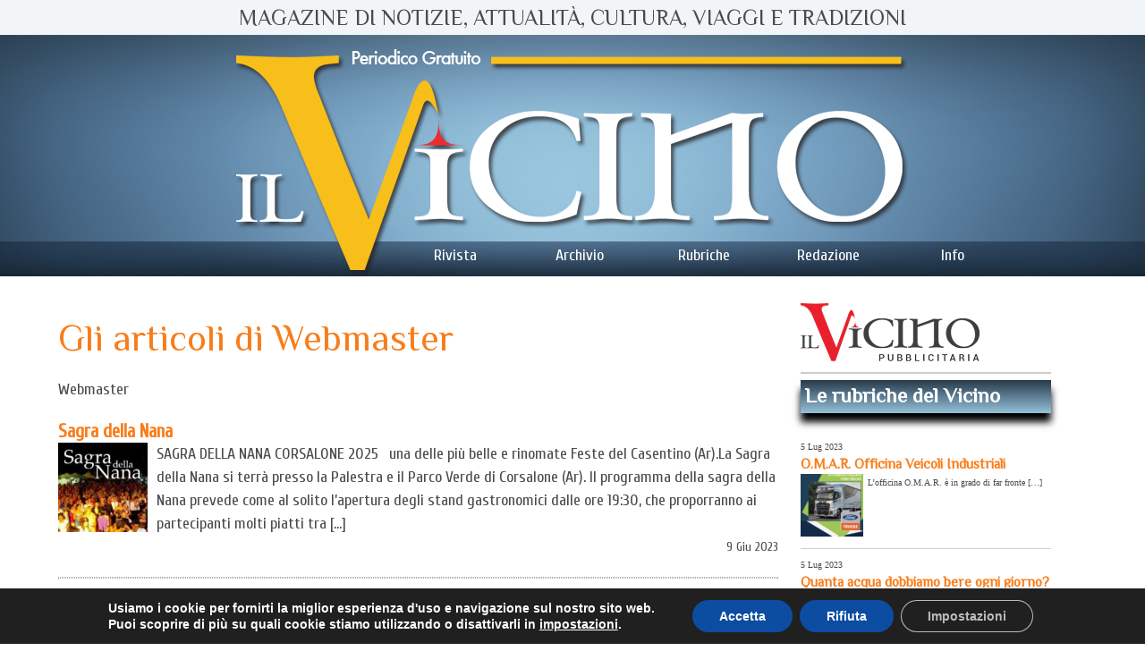

--- FILE ---
content_type: text/html; charset=UTF-8
request_url: https://rivista.ilvicino.it/author/webmaster/
body_size: 20342
content:
<!doctype html>
<!--[if lt IE 7 ]><html class="ie ie6" lang="it-IT"> <![endif]-->
<!--[if IE 7 ]><html class="ie ie7" lang="it-IT"> <![endif]-->
<!--[if IE 8 ]><html class="ie ie8" lang="it-IT"> <![endif]-->
<!--[if IE 9 ]><html class="ie ie9" lang="it-IT"> <![endif]-->
<!--[if (gte IE 10)|!(IE)]><!--><html lang="it-IT"> <!--<![endif]-->

<head>
<meta charset="UTF-8" />


<link rel="profile" href="http://gmpg.org/xfn/11" />

<!--[if lt IE 9]>
	<script src="http://html5shim.googlecode.com/svn/trunk/html5.js"></script>
<![endif]-->

<!-- Add CSS3 Rules here for IE 7-9
================================================== -->

<!--[if IE]>
<style type="text/css">
html.ie #navigation,
html.ie a.button,
html.ie .cta,
html.ie .wp-caption,
html.ie #breadcrumbs,
html.ie a.more-link,
html.ie .gallery .gallery-item img,
html.ie .gallery .gallery-item img.thumbnail,
html.ie .widget-container,
html.ie #author-info {behavior: url("https://rivista.ilvicino.it/wp-content/themes/il-vicino/PIE.php");position: relative;}</style>
<![endif]-->


<!-- Mobile Specific Metas
================================================== -->

<meta name="viewport" content="width=device-width, initial-scale=1, maximum-scale=2" /> 

<!-- Favicons
================================================== -->

<link rel="shortcut icon" href="https://rivista.ilvicino.it/wp-content/themes/il-vicino/images/favicon.ico">
<link rel="apple-touch-icon" href="https://rivista.ilvicino.it/wp-content/themes/il-vicino/images/apple-touch-icon.png">
<link rel="apple-touch-icon" sizes="72x72" href="https://rivista.ilvicino.it/wp-content/themes/il-vicino/images/apple-touch-icon-72x72.png" />
<link rel="apple-touch-icon" sizes="114x114" href="https://rivista.ilvicino.it/wp-content/themes/il-vicino/images/apple-touch-icon-114x114.png" />

<link rel="pingback" href="https://rivista.ilvicino.it/xmlrpc.php" />
<link rel="stylesheet" id="custom" href="https://rivista.ilvicino.it/wp-content/themes/il-vicino/style.css" type="text/css" media="all" />

<link rel="stylesheet" id="nav-style" href="https://rivista.ilvicino.it/wp-content/themes/il-vicino/css3-dropdown.css" type="text/css" media="all" />
<link rel="stylesheet" href="https://rivista.ilvicino.it/wp-content/themes/il-vicino/skeleton-960.css" type="text/css" media="all" />
<link rel="stylesheet" href="https://rivista.ilvicino.it/wp-content/themes/il-vicino/skeleton-1140.css" type="text/css" media="all" />
<link rel="stylesheet" href="https://rivista.ilvicino.it/wp-content/themes/il-vicino/skeleton-1200.css" type="text/css" media="all" />
<link href='https://fonts.googleapis.com/css?family=Philosopher|Cuprum' rel='stylesheet' type='text/css'>
<!--googleoff: all--> 
<meta name='robots' content='index, follow, max-image-preview:large, max-snippet:-1, max-video-preview:-1' />

	<!-- This site is optimized with the Yoast SEO plugin v26.8 - https://yoast.com/product/yoast-seo-wordpress/ -->
	<title>Webmaster, Autore a Il Vicino</title>
	<link rel="canonical" href="https://rivista.ilvicino.it/author/webmaster/" />
	<meta property="og:locale" content="it_IT" />
	<meta property="og:type" content="profile" />
	<meta property="og:title" content="Webmaster, Autore a Il Vicino" />
	<meta property="og:url" content="https://rivista.ilvicino.it/author/webmaster/" />
	<meta property="og:site_name" content="Il Vicino" />
	<meta property="og:image" content="https://rivista.ilvicino.it/wp-content/plugins/wp-user-avatar/deprecated/wp-user-avatar/images/wpua.png" />
	<script type="application/ld+json" class="yoast-schema-graph">{"@context":"https://schema.org","@graph":[{"@type":"ProfilePage","@id":"https://rivista.ilvicino.it/author/webmaster/","url":"https://rivista.ilvicino.it/author/webmaster/","name":"Webmaster, Autore a Il Vicino","isPartOf":{"@id":"https://rivista.ilvicino.it/#website"},"primaryImageOfPage":{"@id":"https://rivista.ilvicino.it/author/webmaster/#primaryimage"},"image":{"@id":"https://rivista.ilvicino.it/author/webmaster/#primaryimage"},"thumbnailUrl":"https://rivista.ilvicino.it/wp-content/uploads/2023/06/Immagine-SAGRA-DELLA-NANA.jpeg","breadcrumb":{"@id":"https://rivista.ilvicino.it/author/webmaster/#breadcrumb"},"inLanguage":"it-IT","potentialAction":[{"@type":"ReadAction","target":["https://rivista.ilvicino.it/author/webmaster/"]}]},{"@type":"ImageObject","inLanguage":"it-IT","@id":"https://rivista.ilvicino.it/author/webmaster/#primaryimage","url":"https://rivista.ilvicino.it/wp-content/uploads/2023/06/Immagine-SAGRA-DELLA-NANA.jpeg","contentUrl":"https://rivista.ilvicino.it/wp-content/uploads/2023/06/Immagine-SAGRA-DELLA-NANA.jpeg","width":792,"height":346},{"@type":"BreadcrumbList","@id":"https://rivista.ilvicino.it/author/webmaster/#breadcrumb","itemListElement":[{"@type":"ListItem","position":1,"name":"Home","item":"https://rivista.ilvicino.it/"},{"@type":"ListItem","position":2,"name":"Archivi per Webmaster"}]},{"@type":"WebSite","@id":"https://rivista.ilvicino.it/#website","url":"https://rivista.ilvicino.it/","name":"Il Vicino","description":"Periodico gratuito di Orvieto","potentialAction":[{"@type":"SearchAction","target":{"@type":"EntryPoint","urlTemplate":"https://rivista.ilvicino.it/?s={search_term_string}"},"query-input":{"@type":"PropertyValueSpecification","valueRequired":true,"valueName":"search_term_string"}}],"inLanguage":"it-IT"},{"@type":"Person","@id":"https://rivista.ilvicino.it/#/schema/person/fbb6ebe4c491f46772afc40dd8016a37","name":"Webmaster","image":{"@type":"ImageObject","inLanguage":"it-IT","@id":"https://rivista.ilvicino.it/#/schema/person/image/","url":"https://rivista.ilvicino.it/wp-content/plugins/wp-user-avatar/deprecated/wp-user-avatar/images/wpua-96x96.png","contentUrl":"https://rivista.ilvicino.it/wp-content/plugins/wp-user-avatar/deprecated/wp-user-avatar/images/wpua-96x96.png","caption":"Webmaster"},"sameAs":["https://www.easy-media.it/"],"mainEntityOfPage":{"@id":"https://rivista.ilvicino.it/author/webmaster/"}}]}</script>
	<!-- / Yoast SEO plugin. -->


<link rel="alternate" type="application/rss+xml" title="Il Vicino &raquo; Articoli per il feed Webmaster" href="https://rivista.ilvicino.it/author/webmaster/feed/" />
<style id='wp-img-auto-sizes-contain-inline-css' type='text/css'>
img:is([sizes=auto i],[sizes^="auto," i]){contain-intrinsic-size:3000px 1500px}
/*# sourceURL=wp-img-auto-sizes-contain-inline-css */
</style>
<style id='wp-emoji-styles-inline-css' type='text/css'>

	img.wp-smiley, img.emoji {
		display: inline !important;
		border: none !important;
		box-shadow: none !important;
		height: 1em !important;
		width: 1em !important;
		margin: 0 0.07em !important;
		vertical-align: -0.1em !important;
		background: none !important;
		padding: 0 !important;
	}
/*# sourceURL=wp-emoji-styles-inline-css */
</style>
<style id='classic-theme-styles-inline-css' type='text/css'>
/*! This file is auto-generated */
.wp-block-button__link{color:#fff;background-color:#32373c;border-radius:9999px;box-shadow:none;text-decoration:none;padding:calc(.667em + 2px) calc(1.333em + 2px);font-size:1.125em}.wp-block-file__button{background:#32373c;color:#fff;text-decoration:none}
/*# sourceURL=/wp-includes/css/classic-themes.min.css */
</style>
<link rel='stylesheet' id='contact-form-7-css' href='https://rivista.ilvicino.it/wp-content/plugins/contact-form-7/includes/css/styles.css?ver=6.1.4' type='text/css' media='all' />
<style id='responsive-menu-inline-css' type='text/css'>
/** This file is major component of this plugin so please don't try to edit here. */
#rmp_menu_trigger-4535 {
  width: 55px;
  height: 55px;
  position: fixed;
  top: 15px;
  border-radius: 5px;
  display: none;
  text-decoration: none;
  right: 5%;
  background: #203143;
  transition: transform 0.5s, background-color 0.5s;
}
#rmp_menu_trigger-4535:hover, #rmp_menu_trigger-4535:focus {
  background: #203143;
  text-decoration: unset;
}
#rmp_menu_trigger-4535.is-active {
  background: #203143;
}
#rmp_menu_trigger-4535 .rmp-trigger-box {
  width: 25px;
  color: #ffffff;
}
#rmp_menu_trigger-4535 .rmp-trigger-icon-active, #rmp_menu_trigger-4535 .rmp-trigger-text-open {
  display: none;
}
#rmp_menu_trigger-4535.is-active .rmp-trigger-icon-active, #rmp_menu_trigger-4535.is-active .rmp-trigger-text-open {
  display: inline;
}
#rmp_menu_trigger-4535.is-active .rmp-trigger-icon-inactive, #rmp_menu_trigger-4535.is-active .rmp-trigger-text {
  display: none;
}
#rmp_menu_trigger-4535 .rmp-trigger-label {
  color: #ffffff;
  pointer-events: none;
  line-height: 13px;
  font-family: inherit;
  font-size: 14px;
  display: inline;
  text-transform: inherit;
}
#rmp_menu_trigger-4535 .rmp-trigger-label.rmp-trigger-label-top {
  display: block;
  margin-bottom: 12px;
}
#rmp_menu_trigger-4535 .rmp-trigger-label.rmp-trigger-label-bottom {
  display: block;
  margin-top: 12px;
}
#rmp_menu_trigger-4535 .responsive-menu-pro-inner {
  display: block;
}
#rmp_menu_trigger-4535 .rmp-trigger-icon-inactive .rmp-font-icon {
  color: #ffffff;
}
#rmp_menu_trigger-4535 .responsive-menu-pro-inner, #rmp_menu_trigger-4535 .responsive-menu-pro-inner::before, #rmp_menu_trigger-4535 .responsive-menu-pro-inner::after {
  width: 25px;
  height: 3px;
  background-color: #ffffff;
  border-radius: 4px;
  position: absolute;
}
#rmp_menu_trigger-4535 .rmp-trigger-icon-active .rmp-font-icon {
  color: #ffffff;
}
#rmp_menu_trigger-4535.is-active .responsive-menu-pro-inner, #rmp_menu_trigger-4535.is-active .responsive-menu-pro-inner::before, #rmp_menu_trigger-4535.is-active .responsive-menu-pro-inner::after {
  background-color: #ffffff;
}
#rmp_menu_trigger-4535:hover .rmp-trigger-icon-inactive .rmp-font-icon {
  color: #ffffff;
}
#rmp_menu_trigger-4535:not(.is-active):hover .responsive-menu-pro-inner, #rmp_menu_trigger-4535:not(.is-active):hover .responsive-menu-pro-inner::before, #rmp_menu_trigger-4535:not(.is-active):hover .responsive-menu-pro-inner::after {
  background-color: #ffffff;
}
#rmp_menu_trigger-4535 .responsive-menu-pro-inner::before {
  top: 10px;
}
#rmp_menu_trigger-4535 .responsive-menu-pro-inner::after {
  bottom: 10px;
}
#rmp_menu_trigger-4535.is-active .responsive-menu-pro-inner::after {
  bottom: 0;
}
/* Hamburger menu styling */
@media screen and (max-width: 801px) {
  /** Menu Title Style */
  /** Menu Additional Content Style */
  #navigation {
    display: none !important;
  }
  #rmp_menu_trigger-4535 {
    display: block;
  }
  #rmp-container-4535 {
    position: fixed;
    top: 0;
    margin: 0;
    transition: transform 0.5s;
    overflow: auto;
    display: block;
    width: 60%;
    background-color: #203143;
    background-image: url("");
    height: 100%;
    left: 0;
    padding-top: 0px;
    padding-left: 0px;
    padding-bottom: 0px;
    padding-right: 0px;
  }
  #rmp-menu-wrap-4535 {
    padding-top: 0px;
    padding-left: 0px;
    padding-bottom: 0px;
    padding-right: 0px;
    background-color: #203143;
  }
  #rmp-menu-wrap-4535 .rmp-menu, #rmp-menu-wrap-4535 .rmp-submenu {
    width: 100%;
    box-sizing: border-box;
    margin: 0;
    padding: 0;
  }
  #rmp-menu-wrap-4535 .rmp-submenu-depth-1 .rmp-menu-item-link {
    padding-left: 10%;
  }
  #rmp-menu-wrap-4535 .rmp-submenu-depth-2 .rmp-menu-item-link {
    padding-left: 15%;
  }
  #rmp-menu-wrap-4535 .rmp-submenu-depth-3 .rmp-menu-item-link {
    padding-left: 20%;
  }
  #rmp-menu-wrap-4535 .rmp-submenu-depth-4 .rmp-menu-item-link {
    padding-left: 25%;
  }
  #rmp-menu-wrap-4535 .rmp-submenu.rmp-submenu-open {
    display: block;
  }
  #rmp-menu-wrap-4535 .rmp-menu-item {
    width: 100%;
    list-style: none;
    margin: 0;
  }
  #rmp-menu-wrap-4535 .rmp-menu-item-link {
    height: 40px;
    line-height: 40px;
    font-size: 15px;
    border-bottom: 1px solid #212121;
    font-family: inherit;
    color: #ffffff;
    text-align: left;
    background-color: #203143;
    font-weight: normal;
    letter-spacing: 0px;
    display: block;
    box-sizing: border-box;
    width: 100%;
    text-decoration: none;
    position: relative;
    overflow: hidden;
    transition: background-color 0.5s, border-color 0.5s, 0.5s;
    padding: 0 5%;
    padding-right: 50px;
  }
  #rmp-menu-wrap-4535 .rmp-menu-item-link:after, #rmp-menu-wrap-4535 .rmp-menu-item-link:before {
    display: none;
  }
  #rmp-menu-wrap-4535 .rmp-menu-item-link:hover, #rmp-menu-wrap-4535 .rmp-menu-item-link:focus {
    color: #ffffff;
    border-color: #212121;
    background-color: #203143;
  }
  #rmp-menu-wrap-4535 .rmp-menu-item-link:focus {
    outline: none;
    border-color: unset;
    box-shadow: unset;
  }
  #rmp-menu-wrap-4535 .rmp-menu-item-link .rmp-font-icon {
    height: 40px;
    line-height: 40px;
    margin-right: 10px;
    font-size: 15px;
  }
  #rmp-menu-wrap-4535 .rmp-menu-current-item .rmp-menu-item-link {
    color: #ffffff;
    border-color: #212121;
    background-color: #203143;
  }
  #rmp-menu-wrap-4535 .rmp-menu-current-item .rmp-menu-item-link:hover, #rmp-menu-wrap-4535 .rmp-menu-current-item .rmp-menu-item-link:focus {
    color: #ffffff;
    border-color: #3f3f3f;
    background-color: #203143;
  }
  #rmp-menu-wrap-4535 .rmp-menu-subarrow {
    position: absolute;
    top: 0;
    bottom: 0;
    text-align: center;
    overflow: hidden;
    background-size: cover;
    overflow: hidden;
    right: 0;
    border-left-style: solid;
    border-left-color: #212121;
    border-left-width: 1px;
    height: 40px;
    width: 40px;
    color: #ffffff;
    background-color: #212121;
  }
  #rmp-menu-wrap-4535 .rmp-menu-subarrow svg {
    fill: #ffffff;
  }
  #rmp-menu-wrap-4535 .rmp-menu-subarrow:hover {
    color: #ffffff;
    border-color: #3f3f3f;
    background-color: #3f3f3f;
  }
  #rmp-menu-wrap-4535 .rmp-menu-subarrow:hover svg {
    fill: #ffffff;
  }
  #rmp-menu-wrap-4535 .rmp-menu-subarrow .rmp-font-icon {
    margin-right: unset;
  }
  #rmp-menu-wrap-4535 .rmp-menu-subarrow * {
    vertical-align: middle;
    line-height: 40px;
  }
  #rmp-menu-wrap-4535 .rmp-menu-subarrow-active {
    display: block;
    background-size: cover;
    color: #ffffff;
    border-color: #212121;
    background-color: #212121;
  }
  #rmp-menu-wrap-4535 .rmp-menu-subarrow-active svg {
    fill: #ffffff;
  }
  #rmp-menu-wrap-4535 .rmp-menu-subarrow-active:hover {
    color: #ffffff;
    border-color: #3f3f3f;
    background-color: #3f3f3f;
  }
  #rmp-menu-wrap-4535 .rmp-menu-subarrow-active:hover svg {
    fill: #ffffff;
  }
  #rmp-menu-wrap-4535 .rmp-submenu {
    display: none;
  }
  #rmp-menu-wrap-4535 .rmp-submenu .rmp-menu-item-link {
    height: 40px;
    line-height: 40px;
    letter-spacing: 0px;
    font-size: 15px;
    border-bottom: 1px solid #212121;
    font-family: inherit;
    font-weight: normal;
    color: #ffffff;
    text-align: left;
    background-color: #203143;
  }
  #rmp-menu-wrap-4535 .rmp-submenu .rmp-menu-item-link:hover, #rmp-menu-wrap-4535 .rmp-submenu .rmp-menu-item-link:focus {
    color: #ffffff;
    border-color: #212121;
    background-color: #203143;
  }
  #rmp-menu-wrap-4535 .rmp-submenu .rmp-menu-current-item .rmp-menu-item-link {
    color: #ffffff;
    border-color: #212121;
    background-color: #203143;
  }
  #rmp-menu-wrap-4535 .rmp-submenu .rmp-menu-current-item .rmp-menu-item-link:hover, #rmp-menu-wrap-4535 .rmp-submenu .rmp-menu-current-item .rmp-menu-item-link:focus {
    color: #ffffff;
    border-color: #3f3f3f;
    background-color: #203143;
  }
  #rmp-menu-wrap-4535 .rmp-submenu .rmp-menu-subarrow {
    right: 0;
    border-right: unset;
    border-left-style: solid;
    border-left-color: #212121;
    border-left-width: 1px;
    height: 40px;
    line-height: 40px;
    width: 40px;
    color: #ffffff;
    background-color: #212121;
  }
  #rmp-menu-wrap-4535 .rmp-submenu .rmp-menu-subarrow:hover {
    color: #ffffff;
    border-color: #3f3f3f;
    background-color: #3f3f3f;
  }
  #rmp-menu-wrap-4535 .rmp-submenu .rmp-menu-subarrow-active {
    color: #ffffff;
    border-color: #212121;
    background-color: #212121;
  }
  #rmp-menu-wrap-4535 .rmp-submenu .rmp-menu-subarrow-active:hover {
    color: #ffffff;
    border-color: #3f3f3f;
    background-color: #3f3f3f;
  }
  #rmp-menu-wrap-4535 .rmp-menu-item-description {
    margin: 0;
    padding: 5px 5%;
    opacity: 0.8;
    color: #ffffff;
  }
  #rmp-search-box-4535 {
    display: block;
    padding-top: 0px;
    padding-left: 5%;
    padding-bottom: 0px;
    padding-right: 5%;
  }
  #rmp-search-box-4535 .rmp-search-form {
    margin: 0;
  }
  #rmp-search-box-4535 .rmp-search-box {
    background: #ffffff;
    border: 1px solid #dadada;
    color: #ffffff;
    width: 100%;
    padding: 0 5%;
    border-radius: 30px;
    height: 45px;
    -webkit-appearance: none;
  }
  #rmp-search-box-4535 .rmp-search-box::placeholder {
    color: #c7c7cd;
  }
  #rmp-search-box-4535 .rmp-search-box:focus {
    background-color: #ffffff;
    outline: 2px solid #dadada;
    color: #ffffff;
  }
  #rmp-menu-title-4535 {
    background-color: #203143;
    color: #ffffff;
    text-align: left;
    font-size: 15px;
    padding-top: 10%;
    padding-left: 5%;
    padding-bottom: 0%;
    padding-right: 5%;
    font-weight: 400;
    transition: background-color 0.5s, border-color 0.5s, color 0.5s;
  }
  #rmp-menu-title-4535:hover {
    background-color: #203143;
    color: #ffffff;
  }
  #rmp-menu-title-4535 > .rmp-menu-title-link {
    color: #ffffff;
    width: 100%;
    background-color: unset;
    text-decoration: none;
  }
  #rmp-menu-title-4535 > .rmp-menu-title-link:hover {
    color: #ffffff;
  }
  #rmp-menu-title-4535 .rmp-font-icon {
    font-size: 15px;
  }
  #rmp-menu-additional-content-4535 {
    padding-top: 0px;
    padding-left: 5%;
    padding-bottom: 0px;
    padding-right: 5%;
    color: #ffffff;
    text-align: center;
    font-size: 16px;
  }
}
/**
This file contents common styling of menus.
*/
.rmp-container {
  display: none;
  visibility: visible;
  padding: 0px 0px 0px 0px;
  z-index: 99998;
  transition: all 0.3s;
  /** Scrolling bar in menu setting box **/
}
.rmp-container.rmp-fade-top, .rmp-container.rmp-fade-left, .rmp-container.rmp-fade-right, .rmp-container.rmp-fade-bottom {
  display: none;
}
.rmp-container.rmp-slide-left, .rmp-container.rmp-push-left {
  transform: translateX(-100%);
  -ms-transform: translateX(-100%);
  -webkit-transform: translateX(-100%);
  -moz-transform: translateX(-100%);
}
.rmp-container.rmp-slide-left.rmp-menu-open, .rmp-container.rmp-push-left.rmp-menu-open {
  transform: translateX(0);
  -ms-transform: translateX(0);
  -webkit-transform: translateX(0);
  -moz-transform: translateX(0);
}
.rmp-container.rmp-slide-right, .rmp-container.rmp-push-right {
  transform: translateX(100%);
  -ms-transform: translateX(100%);
  -webkit-transform: translateX(100%);
  -moz-transform: translateX(100%);
}
.rmp-container.rmp-slide-right.rmp-menu-open, .rmp-container.rmp-push-right.rmp-menu-open {
  transform: translateX(0);
  -ms-transform: translateX(0);
  -webkit-transform: translateX(0);
  -moz-transform: translateX(0);
}
.rmp-container.rmp-slide-top, .rmp-container.rmp-push-top {
  transform: translateY(-100%);
  -ms-transform: translateY(-100%);
  -webkit-transform: translateY(-100%);
  -moz-transform: translateY(-100%);
}
.rmp-container.rmp-slide-top.rmp-menu-open, .rmp-container.rmp-push-top.rmp-menu-open {
  transform: translateY(0);
  -ms-transform: translateY(0);
  -webkit-transform: translateY(0);
  -moz-transform: translateY(0);
}
.rmp-container.rmp-slide-bottom, .rmp-container.rmp-push-bottom {
  transform: translateY(100%);
  -ms-transform: translateY(100%);
  -webkit-transform: translateY(100%);
  -moz-transform: translateY(100%);
}
.rmp-container.rmp-slide-bottom.rmp-menu-open, .rmp-container.rmp-push-bottom.rmp-menu-open {
  transform: translateX(0);
  -ms-transform: translateX(0);
  -webkit-transform: translateX(0);
  -moz-transform: translateX(0);
}
.rmp-container::-webkit-scrollbar {
  width: 0px;
}
.rmp-container ::-webkit-scrollbar-track {
  box-shadow: inset 0 0 5px transparent;
}
.rmp-container ::-webkit-scrollbar-thumb {
  background: transparent;
}
.rmp-container ::-webkit-scrollbar-thumb:hover {
  background: transparent;
}
.rmp-container .rmp-menu-wrap .rmp-menu {
  transition: none;
  border-radius: 0;
  box-shadow: none;
  background: none;
  border: 0;
  bottom: auto;
  box-sizing: border-box;
  clip: auto;
  color: #666;
  display: block;
  float: none;
  font-family: inherit;
  font-size: 14px;
  height: auto;
  left: auto;
  line-height: 1.7;
  list-style-type: none;
  margin: 0;
  min-height: auto;
  max-height: none;
  opacity: 1;
  outline: none;
  overflow: visible;
  padding: 0;
  position: relative;
  pointer-events: auto;
  right: auto;
  text-align: left;
  text-decoration: none;
  text-indent: 0;
  text-transform: none;
  transform: none;
  top: auto;
  visibility: inherit;
  width: auto;
  word-wrap: break-word;
  white-space: normal;
}
.rmp-container .rmp-menu-additional-content {
  display: block;
  word-break: break-word;
}
.rmp-container .rmp-menu-title {
  display: flex;
  flex-direction: column;
}
.rmp-container .rmp-menu-title .rmp-menu-title-image {
  max-width: 100%;
  margin-bottom: 15px;
  display: block;
  margin: auto;
  margin-bottom: 15px;
}
button.rmp_menu_trigger {
  z-index: 999999;
  overflow: hidden;
  outline: none;
  border: 0;
  display: none;
  margin: 0;
  transition: transform 0.5s, background-color 0.5s;
  padding: 0;
}
button.rmp_menu_trigger .responsive-menu-pro-inner::before, button.rmp_menu_trigger .responsive-menu-pro-inner::after {
  content: "";
  display: block;
}
button.rmp_menu_trigger .responsive-menu-pro-inner::before {
  top: 10px;
}
button.rmp_menu_trigger .responsive-menu-pro-inner::after {
  bottom: 10px;
}
button.rmp_menu_trigger .rmp-trigger-box {
  width: 40px;
  display: inline-block;
  position: relative;
  pointer-events: none;
  vertical-align: super;
}
/*  Menu Trigger Boring Animation */
.rmp-menu-trigger-boring .responsive-menu-pro-inner {
  transition-property: none;
}
.rmp-menu-trigger-boring .responsive-menu-pro-inner::after, .rmp-menu-trigger-boring .responsive-menu-pro-inner::before {
  transition-property: none;
}
.rmp-menu-trigger-boring.is-active .responsive-menu-pro-inner {
  transform: rotate(45deg);
}
.rmp-menu-trigger-boring.is-active .responsive-menu-pro-inner:before {
  top: 0;
  opacity: 0;
}
.rmp-menu-trigger-boring.is-active .responsive-menu-pro-inner:after {
  bottom: 0;
  transform: rotate(-90deg);
}

/*# sourceURL=responsive-menu-inline-css */
</style>
<link rel='stylesheet' id='dashicons-css' href='https://rivista.ilvicino.it/wp-includes/css/dashicons.min.css?ver=6.9' type='text/css' media='all' />
<link rel='stylesheet' id='ppress-frontend-css' href='https://rivista.ilvicino.it/wp-content/plugins/wp-user-avatar/assets/css/frontend.min.css?ver=4.16.8' type='text/css' media='all' />
<link rel='stylesheet' id='ppress-flatpickr-css' href='https://rivista.ilvicino.it/wp-content/plugins/wp-user-avatar/assets/flatpickr/flatpickr.min.css?ver=4.16.8' type='text/css' media='all' />
<link rel='stylesheet' id='ppress-select2-css' href='https://rivista.ilvicino.it/wp-content/plugins/wp-user-avatar/assets/select2/select2.min.css?ver=6.9' type='text/css' media='all' />
<link rel='stylesheet' id='wpcf7-redirect-script-frontend-css' href='https://rivista.ilvicino.it/wp-content/plugins/wpcf7-redirect/build/assets/frontend-script.css?ver=2c532d7e2be36f6af233' type='text/css' media='all' />
<link rel='stylesheet' id='fancybox-css' href='https://rivista.ilvicino.it/wp-content/plugins/easy-fancybox/fancybox/1.5.4/jquery.fancybox.min.css?ver=6.9' type='text/css' media='screen' />
<style id='fancybox-inline-css' type='text/css'>
#fancybox-outer{background:#ffffff}#fancybox-content{background:#ffffff;border-color:#ffffff;color:#000000;}#fancybox-title,#fancybox-title-float-main{color:#fff}
/*# sourceURL=fancybox-inline-css */
</style>
<link rel='stylesheet' id='wp-pagenavi-css' href='https://rivista.ilvicino.it/wp-content/plugins/wp-pagenavi/pagenavi-css.css?ver=2.70' type='text/css' media='all' />
<link rel='stylesheet' id='moove_gdpr_frontend-css' href='https://rivista.ilvicino.it/wp-content/plugins/gdpr-cookie-compliance/dist/styles/gdpr-main.css?ver=5.0.9' type='text/css' media='all' />
<style id='moove_gdpr_frontend-inline-css' type='text/css'>
#moove_gdpr_cookie_modal,#moove_gdpr_cookie_info_bar,.gdpr_cookie_settings_shortcode_content{font-family:&#039;Nunito&#039;,sans-serif}#moove_gdpr_save_popup_settings_button{background-color:#373737;color:#fff}#moove_gdpr_save_popup_settings_button:hover{background-color:#000}#moove_gdpr_cookie_info_bar .moove-gdpr-info-bar-container .moove-gdpr-info-bar-content a.mgbutton,#moove_gdpr_cookie_info_bar .moove-gdpr-info-bar-container .moove-gdpr-info-bar-content button.mgbutton{background-color:#0C4DA2}#moove_gdpr_cookie_modal .moove-gdpr-modal-content .moove-gdpr-modal-footer-content .moove-gdpr-button-holder a.mgbutton,#moove_gdpr_cookie_modal .moove-gdpr-modal-content .moove-gdpr-modal-footer-content .moove-gdpr-button-holder button.mgbutton,.gdpr_cookie_settings_shortcode_content .gdpr-shr-button.button-green{background-color:#0C4DA2;border-color:#0C4DA2}#moove_gdpr_cookie_modal .moove-gdpr-modal-content .moove-gdpr-modal-footer-content .moove-gdpr-button-holder a.mgbutton:hover,#moove_gdpr_cookie_modal .moove-gdpr-modal-content .moove-gdpr-modal-footer-content .moove-gdpr-button-holder button.mgbutton:hover,.gdpr_cookie_settings_shortcode_content .gdpr-shr-button.button-green:hover{background-color:#fff;color:#0C4DA2}#moove_gdpr_cookie_modal .moove-gdpr-modal-content .moove-gdpr-modal-close i,#moove_gdpr_cookie_modal .moove-gdpr-modal-content .moove-gdpr-modal-close span.gdpr-icon{background-color:#0C4DA2;border:1px solid #0C4DA2}#moove_gdpr_cookie_info_bar span.moove-gdpr-infobar-allow-all.focus-g,#moove_gdpr_cookie_info_bar span.moove-gdpr-infobar-allow-all:focus,#moove_gdpr_cookie_info_bar button.moove-gdpr-infobar-allow-all.focus-g,#moove_gdpr_cookie_info_bar button.moove-gdpr-infobar-allow-all:focus,#moove_gdpr_cookie_info_bar span.moove-gdpr-infobar-reject-btn.focus-g,#moove_gdpr_cookie_info_bar span.moove-gdpr-infobar-reject-btn:focus,#moove_gdpr_cookie_info_bar button.moove-gdpr-infobar-reject-btn.focus-g,#moove_gdpr_cookie_info_bar button.moove-gdpr-infobar-reject-btn:focus,#moove_gdpr_cookie_info_bar span.change-settings-button.focus-g,#moove_gdpr_cookie_info_bar span.change-settings-button:focus,#moove_gdpr_cookie_info_bar button.change-settings-button.focus-g,#moove_gdpr_cookie_info_bar button.change-settings-button:focus{-webkit-box-shadow:0 0 1px 3px #0C4DA2;-moz-box-shadow:0 0 1px 3px #0C4DA2;box-shadow:0 0 1px 3px #0C4DA2}#moove_gdpr_cookie_modal .moove-gdpr-modal-content .moove-gdpr-modal-close i:hover,#moove_gdpr_cookie_modal .moove-gdpr-modal-content .moove-gdpr-modal-close span.gdpr-icon:hover,#moove_gdpr_cookie_info_bar span[data-href]>u.change-settings-button{color:#0C4DA2}#moove_gdpr_cookie_modal .moove-gdpr-modal-content .moove-gdpr-modal-left-content #moove-gdpr-menu li.menu-item-selected a span.gdpr-icon,#moove_gdpr_cookie_modal .moove-gdpr-modal-content .moove-gdpr-modal-left-content #moove-gdpr-menu li.menu-item-selected button span.gdpr-icon{color:inherit}#moove_gdpr_cookie_modal .moove-gdpr-modal-content .moove-gdpr-modal-left-content #moove-gdpr-menu li a span.gdpr-icon,#moove_gdpr_cookie_modal .moove-gdpr-modal-content .moove-gdpr-modal-left-content #moove-gdpr-menu li button span.gdpr-icon{color:inherit}#moove_gdpr_cookie_modal .gdpr-acc-link{line-height:0;font-size:0;color:transparent;position:absolute}#moove_gdpr_cookie_modal .moove-gdpr-modal-content .moove-gdpr-modal-close:hover i,#moove_gdpr_cookie_modal .moove-gdpr-modal-content .moove-gdpr-modal-left-content #moove-gdpr-menu li a,#moove_gdpr_cookie_modal .moove-gdpr-modal-content .moove-gdpr-modal-left-content #moove-gdpr-menu li button,#moove_gdpr_cookie_modal .moove-gdpr-modal-content .moove-gdpr-modal-left-content #moove-gdpr-menu li button i,#moove_gdpr_cookie_modal .moove-gdpr-modal-content .moove-gdpr-modal-left-content #moove-gdpr-menu li a i,#moove_gdpr_cookie_modal .moove-gdpr-modal-content .moove-gdpr-tab-main .moove-gdpr-tab-main-content a:hover,#moove_gdpr_cookie_info_bar.moove-gdpr-dark-scheme .moove-gdpr-info-bar-container .moove-gdpr-info-bar-content a.mgbutton:hover,#moove_gdpr_cookie_info_bar.moove-gdpr-dark-scheme .moove-gdpr-info-bar-container .moove-gdpr-info-bar-content button.mgbutton:hover,#moove_gdpr_cookie_info_bar.moove-gdpr-dark-scheme .moove-gdpr-info-bar-container .moove-gdpr-info-bar-content a:hover,#moove_gdpr_cookie_info_bar.moove-gdpr-dark-scheme .moove-gdpr-info-bar-container .moove-gdpr-info-bar-content button:hover,#moove_gdpr_cookie_info_bar.moove-gdpr-dark-scheme .moove-gdpr-info-bar-container .moove-gdpr-info-bar-content span.change-settings-button:hover,#moove_gdpr_cookie_info_bar.moove-gdpr-dark-scheme .moove-gdpr-info-bar-container .moove-gdpr-info-bar-content button.change-settings-button:hover,#moove_gdpr_cookie_info_bar.moove-gdpr-dark-scheme .moove-gdpr-info-bar-container .moove-gdpr-info-bar-content u.change-settings-button:hover,#moove_gdpr_cookie_info_bar span[data-href]>u.change-settings-button,#moove_gdpr_cookie_info_bar.moove-gdpr-dark-scheme .moove-gdpr-info-bar-container .moove-gdpr-info-bar-content a.mgbutton.focus-g,#moove_gdpr_cookie_info_bar.moove-gdpr-dark-scheme .moove-gdpr-info-bar-container .moove-gdpr-info-bar-content button.mgbutton.focus-g,#moove_gdpr_cookie_info_bar.moove-gdpr-dark-scheme .moove-gdpr-info-bar-container .moove-gdpr-info-bar-content a.focus-g,#moove_gdpr_cookie_info_bar.moove-gdpr-dark-scheme .moove-gdpr-info-bar-container .moove-gdpr-info-bar-content button.focus-g,#moove_gdpr_cookie_info_bar.moove-gdpr-dark-scheme .moove-gdpr-info-bar-container .moove-gdpr-info-bar-content a.mgbutton:focus,#moove_gdpr_cookie_info_bar.moove-gdpr-dark-scheme .moove-gdpr-info-bar-container .moove-gdpr-info-bar-content button.mgbutton:focus,#moove_gdpr_cookie_info_bar.moove-gdpr-dark-scheme .moove-gdpr-info-bar-container .moove-gdpr-info-bar-content a:focus,#moove_gdpr_cookie_info_bar.moove-gdpr-dark-scheme .moove-gdpr-info-bar-container .moove-gdpr-info-bar-content button:focus,#moove_gdpr_cookie_info_bar.moove-gdpr-dark-scheme .moove-gdpr-info-bar-container .moove-gdpr-info-bar-content span.change-settings-button.focus-g,span.change-settings-button:focus,button.change-settings-button.focus-g,button.change-settings-button:focus,#moove_gdpr_cookie_info_bar.moove-gdpr-dark-scheme .moove-gdpr-info-bar-container .moove-gdpr-info-bar-content u.change-settings-button.focus-g,#moove_gdpr_cookie_info_bar.moove-gdpr-dark-scheme .moove-gdpr-info-bar-container .moove-gdpr-info-bar-content u.change-settings-button:focus{color:#0C4DA2}#moove_gdpr_cookie_modal .moove-gdpr-branding.focus-g span,#moove_gdpr_cookie_modal .moove-gdpr-modal-content .moove-gdpr-tab-main a.focus-g,#moove_gdpr_cookie_modal .moove-gdpr-modal-content .moove-gdpr-tab-main .gdpr-cd-details-toggle.focus-g{color:#0C4DA2}#moove_gdpr_cookie_modal.gdpr_lightbox-hide{display:none}
/*# sourceURL=moove_gdpr_frontend-inline-css */
</style>
<script type="text/javascript" src="https://rivista.ilvicino.it/wp-includes/js/jquery/jquery.min.js?ver=3.7.1" id="jquery-core-js"></script>
<script type="text/javascript" src="https://rivista.ilvicino.it/wp-includes/js/jquery/jquery-migrate.min.js?ver=3.4.1" id="jquery-migrate-js"></script>
<script type="text/javascript" id="rmp_menu_scripts-js-extra">
/* <![CDATA[ */
var rmp_menu = {"ajaxURL":"https://rivista.ilvicino.it/wp-admin/admin-ajax.php","wp_nonce":"69f06aacb1","menu":[{"menu_theme":null,"theme_type":"default","theme_location_menu":"","submenu_submenu_arrow_width":"40","submenu_submenu_arrow_width_unit":"px","submenu_submenu_arrow_height":"40","submenu_submenu_arrow_height_unit":"px","submenu_arrow_position":"right","submenu_sub_arrow_background_colour":"#212121","submenu_sub_arrow_background_hover_colour":"#3f3f3f","submenu_sub_arrow_background_colour_active":"#212121","submenu_sub_arrow_background_hover_colour_active":"#3f3f3f","submenu_sub_arrow_border_width":"1","submenu_sub_arrow_border_width_unit":"px","submenu_sub_arrow_border_colour":"#212121","submenu_sub_arrow_border_hover_colour":"#3f3f3f","submenu_sub_arrow_border_colour_active":"#212121","submenu_sub_arrow_border_hover_colour_active":"#3f3f3f","submenu_sub_arrow_shape_colour":"#ffffff","submenu_sub_arrow_shape_hover_colour":"#ffffff","submenu_sub_arrow_shape_colour_active":"#ffffff","submenu_sub_arrow_shape_hover_colour_active":"#ffffff","use_header_bar":"off","header_bar_items_order":"{\"logo\":\"on\",\"title\":\"on\",\"search\":\"on\",\"html content\":\"on\"}","header_bar_title":"","header_bar_html_content":"","header_bar_logo":"","header_bar_logo_link":"","header_bar_logo_width":null,"header_bar_logo_width_unit":"%","header_bar_logo_height":null,"header_bar_logo_height_unit":"%","header_bar_height":"80","header_bar_height_unit":"px","header_bar_padding":{"top":"0px","right":"5%","bottom":"0px","left":"5%"},"header_bar_font":"","header_bar_font_size":"14","header_bar_font_size_unit":"px","header_bar_text_color":"#ffffff","header_bar_background_color":"#ffffff","header_bar_breakpoint":"800","header_bar_position_type":"fixed","header_bar_adjust_page":null,"header_bar_scroll_enable":"off","header_bar_scroll_background_color":"#36bdf6","mobile_breakpoint":"600","tablet_breakpoint":"801","transition_speed":"0.5","sub_menu_speed":"0.2","show_menu_on_page_load":"","menu_disable_scrolling":"off","menu_overlay":"off","menu_overlay_colour":"rgba(0, 0, 0, 0.7)","desktop_menu_width":"","desktop_menu_width_unit":"px","desktop_menu_positioning":"fixed","desktop_menu_side":"","desktop_menu_to_hide":"","use_current_theme_location":"off","mega_menu":{"225":"off","227":"off","229":"off","228":"off","226":"off"},"desktop_submenu_open_animation":"","desktop_submenu_open_animation_speed":"0ms","desktop_submenu_open_on_click":"","desktop_menu_hide_and_show":"","menu_name":"Default Menu","menu_to_use":"mainmenu","different_menu_for_mobile":"off","menu_to_use_in_mobile":"main-menu","use_mobile_menu":"on","use_tablet_menu":"on","use_desktop_menu":null,"menu_display_on":"all-pages","menu_to_hide":"#navigation","submenu_descriptions_on":"","custom_walker":"","menu_background_colour":"#203143","menu_depth":"5","smooth_scroll_on":"off","smooth_scroll_speed":"500","menu_font_icons":[],"menu_links_height":"40","menu_links_height_unit":"px","menu_links_line_height":"40","menu_links_line_height_unit":"px","menu_depth_0":"5","menu_depth_0_unit":"%","menu_font_size":"15","menu_font_size_unit":"px","menu_font":"","menu_font_weight":"normal","menu_text_alignment":"left","menu_text_letter_spacing":"","menu_word_wrap":"off","menu_link_colour":"#ffffff","menu_link_hover_colour":"#ffffff","menu_current_link_colour":"#ffffff","menu_current_link_hover_colour":"#ffffff","menu_item_background_colour":"#203143","menu_item_background_hover_colour":"#203143","menu_current_item_background_colour":"#203143","menu_current_item_background_hover_colour":"#203143","menu_border_width":"1","menu_border_width_unit":"px","menu_item_border_colour":"#212121","menu_item_border_colour_hover":"#212121","menu_current_item_border_colour":"#212121","menu_current_item_border_hover_colour":"#3f3f3f","submenu_links_height":"40","submenu_links_height_unit":"px","submenu_links_line_height":"40","submenu_links_line_height_unit":"px","menu_depth_side":"left","menu_depth_1":"10","menu_depth_1_unit":"%","menu_depth_2":"15","menu_depth_2_unit":"%","menu_depth_3":"20","menu_depth_3_unit":"%","menu_depth_4":"25","menu_depth_4_unit":"%","submenu_item_background_colour":"#203143","submenu_item_background_hover_colour":"#203143","submenu_current_item_background_colour":"#203143","submenu_current_item_background_hover_colour":"#203143","submenu_border_width":"1","submenu_border_width_unit":"px","submenu_item_border_colour":"#212121","submenu_item_border_colour_hover":"#212121","submenu_current_item_border_colour":"#212121","submenu_current_item_border_hover_colour":"#3f3f3f","submenu_font_size":"15","submenu_font_size_unit":"px","submenu_font":"","submenu_font_weight":"normal","submenu_text_letter_spacing":"","submenu_text_alignment":"left","submenu_link_colour":"#ffffff","submenu_link_hover_colour":"#ffffff","submenu_current_link_colour":"#ffffff","submenu_current_link_hover_colour":"#ffffff","inactive_arrow_shape":"\u25bc","active_arrow_shape":"\u25b2","inactive_arrow_font_icon":"","active_arrow_font_icon":"","inactive_arrow_image":"","active_arrow_image":"","submenu_arrow_width":"40","submenu_arrow_width_unit":"px","submenu_arrow_height":"40","submenu_arrow_height_unit":"px","arrow_position":"right","menu_sub_arrow_shape_colour":"#ffffff","menu_sub_arrow_shape_hover_colour":"#ffffff","menu_sub_arrow_shape_colour_active":"#ffffff","menu_sub_arrow_shape_hover_colour_active":"#ffffff","menu_sub_arrow_border_width":"1","menu_sub_arrow_border_width_unit":"px","menu_sub_arrow_border_colour":"#212121","menu_sub_arrow_border_hover_colour":"#3f3f3f","menu_sub_arrow_border_colour_active":"#212121","menu_sub_arrow_border_hover_colour_active":"#3f3f3f","menu_sub_arrow_background_colour":"#212121","menu_sub_arrow_background_hover_colour":"#3f3f3f","menu_sub_arrow_background_colour_active":"#212121","menu_sub_arrow_background_hover_colour_active":"#3f3f3f","fade_submenus":"off","fade_submenus_side":"left","fade_submenus_delay":"100","fade_submenus_speed":"500","use_slide_effect":"off","slide_effect_back_to_text":"Back","accordion_animation":"on","auto_expand_all_submenus":"off","auto_expand_current_submenus":"off","menu_item_click_to_trigger_submenu":"off","button_width":"55","button_width_unit":"px","button_height":"55","button_height_unit":"px","button_background_colour":"#203143","button_background_colour_hover":"#203143","button_background_colour_active":"#203143","toggle_button_border_radius":"5","button_transparent_background":"off","button_left_or_right":"right","button_position_type":"fixed","button_distance_from_side":"5","button_distance_from_side_unit":"%","button_top":"15","button_top_unit":"px","button_push_with_animation":"off","button_click_animation":"boring","button_line_margin":"5","button_line_margin_unit":"px","button_line_width":"25","button_line_width_unit":"px","button_line_height":"3","button_line_height_unit":"px","button_line_colour":"#ffffff","button_line_colour_hover":"#ffffff","button_line_colour_active":"#ffffff","button_font_icon":"","button_font_icon_when_clicked":"","button_image":"","button_image_when_clicked":"","button_title":"","button_title_open":null,"button_title_position":"left","menu_container_columns":"","button_font":"","button_font_size":"14","button_font_size_unit":"px","button_title_line_height":"13","button_title_line_height_unit":"px","button_text_colour":"#ffffff","button_trigger_type_click":"on","button_trigger_type_hover":"off","button_click_trigger":"#responsive-menu-button","items_order":{"title":"on","menu":"on","search":"","additional content":"on"},"menu_title":"","menu_title_link":"","menu_title_link_location":"_self","menu_title_image":"","menu_title_font_icon":"","menu_title_section_padding":{"top":"10%","right":"5%","bottom":"0%","left":"5%"},"menu_title_background_colour":"#203143","menu_title_background_hover_colour":"#203143","menu_title_font_size":"15","menu_title_font_size_unit":"px","menu_title_alignment":"left","menu_title_font_weight":"400","menu_title_font_family":"","menu_title_colour":"#ffffff","menu_title_hover_colour":"#ffffff","menu_title_image_width":null,"menu_title_image_width_unit":"%","menu_title_image_height":null,"menu_title_image_height_unit":"px","menu_additional_content":"","menu_additional_section_padding":{"left":"5%","top":"0px","right":"5%","bottom":"0px"},"menu_additional_content_font_size":"16","menu_additional_content_font_size_unit":"px","menu_additional_content_alignment":"center","menu_additional_content_colour":"#ffffff","menu_search_box_text":"Search","menu_search_box_code":"","menu_search_section_padding":{"left":"5%","top":"0px","right":"5%","bottom":"0px"},"menu_search_box_height":"45","menu_search_box_height_unit":"px","menu_search_box_border_radius":"30","menu_search_box_text_colour":"#ffffff","menu_search_box_background_colour":"#ffffff","menu_search_box_placeholder_colour":"#c7c7cd","menu_search_box_border_colour":"#dadada","menu_section_padding":{"top":"0px","right":"0px","bottom":"0px","left":"0px"},"menu_width":"60","menu_width_unit":"%","menu_maximum_width":"","menu_maximum_width_unit":"px","menu_minimum_width":"","menu_minimum_width_unit":"px","menu_auto_height":"off","menu_container_padding":{"top":"0px","right":"0px","bottom":"0px","left":"0px"},"menu_container_background_colour":"#203143","menu_background_image":"","animation_type":"slide","menu_appear_from":"left","animation_speed":"0.5","page_wrapper":"","menu_close_on_body_click":"off","menu_close_on_scroll":"off","menu_close_on_link_click":"off","enable_touch_gestures":"","active_arrow_font_icon_type":"font-awesome","active_arrow_image_alt":"","admin_theme":"light","breakpoint":"801","button_font_icon_type":"font-awesome","button_font_icon_when_clicked_type":"font-awesome","button_image_alt":"","button_image_alt_when_clicked":"","button_trigger_type":"click","custom_css":"","desktop_menu_options":"{}","excluded_pages":null,"external_files":"off","header_bar_logo_alt":"","hide_on_desktop":"off","hide_on_mobile":"off","inactive_arrow_font_icon_type":"font-awesome","inactive_arrow_image_alt":"","keyboard_shortcut_close_menu":"27,37","keyboard_shortcut_open_menu":"32,39","menu_adjust_for_wp_admin_bar":"off","menu_depth_5":"30","menu_depth_5_unit":"%","menu_title_font_icon_type":"font-awesome","menu_title_image_alt":"","minify_scripts":"off","mobile_only":"off","remove_bootstrap":"","remove_fontawesome":"","scripts_in_footer":"off","shortcode":"off","single_menu_font":"","single_menu_font_size":"14","single_menu_font_size_unit":"px","single_menu_height":"80","single_menu_height_unit":"px","single_menu_item_background_colour":"#ffffff","single_menu_item_background_colour_hover":"#ffffff","single_menu_item_link_colour":"#000000","single_menu_item_link_colour_hover":"#000000","single_menu_item_submenu_background_colour":"#ffffff","single_menu_item_submenu_background_colour_hover":"#ffffff","single_menu_item_submenu_link_colour":"#000000","single_menu_item_submenu_link_colour_hover":"#000000","single_menu_line_height":"80","single_menu_line_height_unit":"px","single_menu_submenu_font":"","single_menu_submenu_font_size":"12","single_menu_submenu_font_size_unit":"px","single_menu_submenu_height":"40","single_menu_submenu_height_unit":"px","single_menu_submenu_line_height":"40","single_menu_submenu_line_height_unit":"px","menu_title_padding":{"left":"5%","top":"0px","right":"5%","bottom":"0px"},"menu_id":4535,"active_toggle_contents":"\u25b2","inactive_toggle_contents":"\u25bc"}]};
//# sourceURL=rmp_menu_scripts-js-extra
/* ]]> */
</script>
<script type="text/javascript" src="https://rivista.ilvicino.it/wp-content/plugins/responsive-menu/v4.0.0/assets/js/rmp-menu.js?ver=4.6.0" id="rmp_menu_scripts-js"></script>
<script type="text/javascript" src="https://rivista.ilvicino.it/wp-content/plugins/useful-banner-manager/scripts.js?ver=6.9" id="ubm-scripts-js"></script>
<script type="text/javascript" src="https://rivista.ilvicino.it/wp-content/plugins/wp-user-avatar/assets/flatpickr/flatpickr.min.js?ver=4.16.8" id="ppress-flatpickr-js"></script>
<script type="text/javascript" src="https://rivista.ilvicino.it/wp-content/plugins/wp-user-avatar/assets/select2/select2.min.js?ver=4.16.8" id="ppress-select2-js"></script>
<link rel="https://api.w.org/" href="https://rivista.ilvicino.it/wp-json/" /><link rel="alternate" title="JSON" type="application/json" href="https://rivista.ilvicino.it/wp-json/wp/v2/users/69" /><link rel="EditURI" type="application/rsd+xml" title="RSD" href="https://rivista.ilvicino.it/xmlrpc.php?rsd" />
<meta name="generator" content="WordPress 6.9" />
<meta name="generator" content="Elementor 3.33.2; features: additional_custom_breakpoints; settings: css_print_method-external, google_font-enabled, font_display-swap">
			<style>
				.e-con.e-parent:nth-of-type(n+4):not(.e-lazyloaded):not(.e-no-lazyload),
				.e-con.e-parent:nth-of-type(n+4):not(.e-lazyloaded):not(.e-no-lazyload) * {
					background-image: none !important;
				}
				@media screen and (max-height: 1024px) {
					.e-con.e-parent:nth-of-type(n+3):not(.e-lazyloaded):not(.e-no-lazyload),
					.e-con.e-parent:nth-of-type(n+3):not(.e-lazyloaded):not(.e-no-lazyload) * {
						background-image: none !important;
					}
				}
				@media screen and (max-height: 640px) {
					.e-con.e-parent:nth-of-type(n+2):not(.e-lazyloaded):not(.e-no-lazyload),
					.e-con.e-parent:nth-of-type(n+2):not(.e-lazyloaded):not(.e-no-lazyload) * {
						background-image: none !important;
					}
				}
			</style>
					<style type="text/css" id="wp-custom-css">
			.widgettitle a{
	color:white !important;
}

.span11{float:left}

#sopra-banners-wrapper{
	margin: 20px auto;
	background:#fff;
	display:table;
}

.banner-sponsor {
  float: left;
  padding: 0 10px;
}

#footer p, #footer p a{font-size:18px}

@media all and (max-width: 980px){
.banner-sponsor {
  float: none;
	margin:0 auto;
  padding: 0 10px;
}	 
}
		</style>
		
<link rel="stylesheet" id="nav-style" href="https://rivista.ilvicino.it/wp-content/themes/il-vicino/nav/menu1.css" type="text/css" media="all" />
<meta property="fb:pages" content="695519217182310" />
<!--googleon: all--> 

</head>
<body class="archive author author-webmaster author-69 wp-theme-il-vicino elementor-default elementor-kit-5140">
	<div id="wrap">
		<header>
			<div id="top">
				
				<div class="container aligncenter">
					
					<div id="slogan-testata">Magazine di notizie, attualità, cultura, viaggi e tradizioni</div>
				</div>
			</div>
			<div id="header" class="aligncenter">
				<div id="testata" class="container">
					<a href="/" title="Ritorna alla Home Page de Il Vicino" style="display:block;width:70%;height: 100%;text-decoration: none;margin: 0 auto;">&nbsp;</a>
					
					<nav id="navigation">
<label for="show-menu" class="show-menu">Menu</label>
<input type="checkbox" id="show-menu" role="button">
												<div class="navigation"><ul id="menu-mainmenu" class="nav"><li id="menu-item-60" class="menu-item menu-item-type-post_type menu-item-object-page menu-item-60"><a href="https://rivista.ilvicino.it/rivista-pubblicitaria/">Rivista</a></li>
<li id="menu-item-25" class="menu-item menu-item-type-post_type menu-item-object-page menu-item-25"><a href="https://rivista.ilvicino.it/memory/">Archivio</a></li>
<li id="menu-item-803" class="menu-item menu-item-type-taxonomy menu-item-object-category menu-item-has-children menu-item-803"><a href="https://rivista.ilvicino.it/rubriche-del-vicino/">Rubriche</a>
<ul class="sub-menu">
	<li id="menu-item-3556" class="menu-item menu-item-type-taxonomy menu-item-object-category menu-item-has-children menu-item-3556"><a href="https://rivista.ilvicino.it/a-natale-regalati-orvieto/">A Natale Regalati Orvieto</a>
	<ul class="sub-menu">
		<li id="menu-item-3557" class="menu-item menu-item-type-post_type menu-item-object-post menu-item-3557"><a href="https://rivista.ilvicino.it/natale-in-umbria-orvieto-is-doing-it-good/">Natale in Umbria: Orvieto “is doing it gooood!”</a></li>
	</ul>
</li>
	<li id="menu-item-2151" class="menu-item menu-item-type-taxonomy menu-item-object-category menu-item-2151"><a href="https://rivista.ilvicino.it/arte/">Arte</a></li>
	<li id="menu-item-799" class="menu-item menu-item-type-taxonomy menu-item-object-category menu-item-799"><a href="https://rivista.ilvicino.it/beauty-co/">Beauty &#038; Co.</a></li>
	<li id="menu-item-968" class="menu-item menu-item-type-taxonomy menu-item-object-category menu-item-968"><a href="https://rivista.ilvicino.it/storie-di-casa/">Casa</a></li>
	<li id="menu-item-800" class="menu-item menu-item-type-taxonomy menu-item-object-category menu-item-800"><a href="https://rivista.ilvicino.it/cerimonie/">Cerimonie</a></li>
	<li id="menu-item-1226" class="menu-item menu-item-type-taxonomy menu-item-object-category menu-item-1226"><a href="https://rivista.ilvicino.it/chinesiologia/">Chinesiologia</a></li>
	<li id="menu-item-801" class="menu-item menu-item-type-taxonomy menu-item-object-category menu-item-801"><a href="https://rivista.ilvicino.it/cucina/">Cucina</a></li>
	<li id="menu-item-802" class="menu-item menu-item-type-taxonomy menu-item-object-category menu-item-802"><a href="https://rivista.ilvicino.it/fisco/">Fisco</a></li>
	<li id="menu-item-1056" class="menu-item menu-item-type-taxonomy menu-item-object-category menu-item-1056"><a href="https://rivista.ilvicino.it/infanzia/">Infanzia</a></li>
	<li id="menu-item-804" class="menu-item menu-item-type-taxonomy menu-item-object-category menu-item-804"><a href="https://rivista.ilvicino.it/naturopatia/">Naturopatia</a></li>
	<li id="menu-item-805" class="menu-item menu-item-type-taxonomy menu-item-object-category menu-item-805"><a href="https://rivista.ilvicino.it/notizie-del-cuore/">Notizie del cuore</a></li>
	<li id="menu-item-806" class="menu-item menu-item-type-taxonomy menu-item-object-category menu-item-806"><a href="https://rivista.ilvicino.it/nutrizione/">Nutrizione</a></li>
	<li id="menu-item-807" class="menu-item menu-item-type-taxonomy menu-item-object-category menu-item-807"><a href="https://rivista.ilvicino.it/osteopatia/">Osteopatia</a></li>
	<li id="menu-item-808" class="menu-item menu-item-type-taxonomy menu-item-object-category menu-item-808"><a href="https://rivista.ilvicino.it/psicologia/">Psicologia</a></li>
	<li id="menu-item-809" class="menu-item menu-item-type-taxonomy menu-item-object-category menu-item-809"><a href="https://rivista.ilvicino.it/shiatsu/">Shiatsu</a></li>
	<li id="menu-item-810" class="menu-item menu-item-type-taxonomy menu-item-object-category menu-item-810"><a href="https://rivista.ilvicino.it/sport/">Sport</a></li>
	<li id="menu-item-1057" class="menu-item menu-item-type-taxonomy menu-item-object-category menu-item-1057"><a href="https://rivista.ilvicino.it/viaggi/">Viaggi</a></li>
</ul>
</li>
<li id="menu-item-589" class="menu-item menu-item-type-post_type menu-item-object-page menu-item-589"><a href="https://rivista.ilvicino.it/la-redazione/">Redazione</a></li>
<li id="menu-item-24" class="menu-item menu-item-type-post_type menu-item-object-page menu-item-has-children menu-item-24"><a href="https://rivista.ilvicino.it/contatti/">Info</a>
<ul class="sub-menu">
	<li id="menu-item-61" class="menu-item menu-item-type-post_type menu-item-object-page menu-item-61"><a href="https://rivista.ilvicino.it/pubblicita-orvieto/">Pubblicità</a></li>
</ul>
</li>
</ul></div>					</nav>
				</div>
			</div>
		</header>
		<div class="spacer"></div>

<section id="wrapper">
	
		<article class="container">
			<div class="content-page span11">
					<h2 class="title-page">Gli articoli di Webmaster</h2>
						<article class="cat-list">Webmaster </article>
										<article class="cat-list">
						<div class="list-item">
							<h3><a href="https://rivista.ilvicino.it/sagra-della-nana/" title="Sagra della Nana">Sagra della Nana</a></h3>
														<div class="list-item-text">
								<img width="100" height="100" src="https://rivista.ilvicino.it/wp-content/uploads/2023/06/Immagine-SAGRA-DELLA-NANA-150x150.jpeg" class="alignleft cat-image-list wp-post-image" alt="Sagra della Nana" decoding="async" srcset="https://rivista.ilvicino.it/wp-content/uploads/2023/06/Immagine-SAGRA-DELLA-NANA-150x150.jpeg 150w, https://rivista.ilvicino.it/wp-content/uploads/2023/06/Immagine-SAGRA-DELLA-NANA-70x70.jpeg 70w" sizes="(max-width: 100px) 100vw, 100px" />								<p>SAGRA DELLA NANA CORSALONE 2025   una delle più belle e rinomate Feste del Casentino (Ar).La Sagra della Nana si terrà presso la Palestra e il Parco Verde di Corsalone (Ar). Il programma della sagra della Nana prevede come al solito l’apertura degli stand gastronomici dalle ore 19:30, che proporranno ai partecipanti molti piatti tra [&hellip;]</p>
								<p style="text-align:right;font-size:.8em;">9 Giu 2023</p>
							</div>
						</div>
					</article>
					<hr style="border:1px dotted #AAA; margin-bottom: 20px;">
													</div>
			<aside class="span4 sidebar-left">
	<div id="media_image-5" class="widget-container widget_media_image"><a href="https://ilvicino.it/"><img width="200" height="65" src="https://rivista.ilvicino.it/wp-content/uploads/2020/10/pubblicitaria-nero-bold.png" class="image wp-image-3838  attachment-full size-full" alt="" style="max-width: 100%; height: auto;" decoding="async" srcset="https://rivista.ilvicino.it/wp-content/uploads/2020/10/pubblicitaria-nero-bold.png 200w, https://rivista.ilvicino.it/wp-content/uploads/2020/10/pubblicitaria-nero-bold-80x26.png 80w" sizes="(max-width: 200px) 100vw, 200px" /></a></div><div id="text-2" class="widget-container widget_text">			<div class="textwidget"><hr style="border:1px solid #CCC;">
</div>
		</div><div id="categoryposts-2" class="widget-container widget_categoryposts"><h2 class="widgettitle"><a href="https://rivista.ilvicino.it/rubriche-del-vicino/">Le rubriche del Vicino</a></h2>
<style type="text/css">
.widget_categoryposts ul li {padding:8px 0;border-bottom:1px solid #ccc;font-size:.8em;overflow:hidden;}
.widget_categoryposts h2 {
background: #273a4b;
background: -moz-linear-gradient(top,  #273a4b 0%, #95c1da 100%);
background: -webkit-linear-gradient(top,  #273a4b 0%,#95c1da 100%);
background: linear-gradient(to bottom,  #273a4b 0%,#95c1da 100%);
filter: progid:DXImageTransform.Microsoft.gradient( startColorstr='#273a4b', endColorstr='#95c1da',GradientType=0 );
-webkit-box-shadow: 0 10px 8px 0 #000000;
box-shadow: 0 10px 8px 0 #000000;
color: #FFF;
font-family: Philosopher;
padding: 8px 5px;
margin-bottom: 20px;
}
.widgettitle {font-size:1.2em;}
.widget_categoryposts img {float: left;margin: 0 5px 5px 0;}
.widget_categoryposts a {color:#F87D1A;font-weight: bold;font-family: Philosopher;font-size:1.5em;}
</style>

<div id="categoryposts-2" class="widget-container widget_categoryposts"><ul>
					
					<li class="cat-post-item" >
						
											
													<p class="post-date  cat-post-date">
								5 Lug 2023							</p>
												<a class="post-title  cat-post-title" 
							href="https://rivista.ilvicino.it/o-m-a-r-officina-veicoli-industriali-3/" rel="bookmark">O.M.A.R. Officina Veicoli Industriali						</a>

														<a class="cat-post-thumbnail"									href="https://rivista.ilvicino.it/o-m-a-r-officina-veicoli-industriali-3/" title="O.M.A.R. Officina Veicoli Industriali">
									<img width="70" height="70" src="https://rivista.ilvicino.it/wp-content/uploads/2023/07/Schermata-2023-07-05-alle-17.15.19-70x70.png" class="attachment-cat_post_thumb_sizecategoryposts-2 size-cat_post_thumb_sizecategoryposts-2 wp-post-image" alt="" decoding="async" srcset="https://rivista.ilvicino.it/wp-content/uploads/2023/07/Schermata-2023-07-05-alle-17.15.19-70x70.png 70w, https://rivista.ilvicino.it/wp-content/uploads/2023/07/Schermata-2023-07-05-alle-17.15.19-150x150.png 150w" sizes="(max-width: 70px) 100vw, 70px" />								</a>
						<p>L&#8217;officina O.M.A.R. è in grado di far fronte [&hellip;]</p>
					</li>
										
					<li class="cat-post-item" >
						
											
													<p class="post-date  cat-post-date">
								5 Lug 2023							</p>
												<a class="post-title  cat-post-title" 
							href="https://rivista.ilvicino.it/quanta-acqua-dobbiamo-bere-ogni-giorno/" rel="bookmark">Quanta  acqua dobbiamo  bere  ogni  giorno?						</a>

														<a class="cat-post-thumbnail"									href="https://rivista.ilvicino.it/quanta-acqua-dobbiamo-bere-ogni-giorno/" title="Quanta  acqua dobbiamo  bere  ogni  giorno?">
									<img width="70" height="70" src="https://rivista.ilvicino.it/wp-content/uploads/2023/07/foto-fini-lug-23-70x70.png" class="attachment-cat_post_thumb_sizecategoryposts-2 size-cat_post_thumb_sizecategoryposts-2 wp-post-image" alt="" decoding="async" srcset="https://rivista.ilvicino.it/wp-content/uploads/2023/07/foto-fini-lug-23-70x70.png 70w, https://rivista.ilvicino.it/wp-content/uploads/2023/07/foto-fini-lug-23-296x300.png 296w, https://rivista.ilvicino.it/wp-content/uploads/2023/07/foto-fini-lug-23-150x150.png 150w, https://rivista.ilvicino.it/wp-content/uploads/2023/07/foto-fini-lug-23-768x779.png 768w, https://rivista.ilvicino.it/wp-content/uploads/2023/07/foto-fini-lug-23-80x81.png 80w, https://rivista.ilvicino.it/wp-content/uploads/2023/07/foto-fini-lug-23.png 834w" sizes="(max-width: 70px) 100vw, 70px" />								</a>
						<p>Diciamo subito che non c&#8217;è una quota di [&hellip;]</p>
					</li>
										
					<li class="cat-post-item" >
						
											
													<p class="post-date  cat-post-date">
								5 Lug 2023							</p>
												<a class="post-title  cat-post-title" 
							href="https://rivista.ilvicino.it/fisioterapia-e-osteopatia-8/" rel="bookmark">Fisioterapia e Osteopatia.						</a>

														<a class="cat-post-thumbnail"									href="https://rivista.ilvicino.it/fisioterapia-e-osteopatia-8/" title="Fisioterapia e Osteopatia.">
									<img width="70" height="70" src="https://rivista.ilvicino.it/wp-content/uploads/2023/07/Schermata-2023-07-05-alle-17.10.28-70x70.png" class="attachment-cat_post_thumb_sizecategoryposts-2 size-cat_post_thumb_sizecategoryposts-2 wp-post-image" alt="" decoding="async" srcset="https://rivista.ilvicino.it/wp-content/uploads/2023/07/Schermata-2023-07-05-alle-17.10.28-70x70.png 70w, https://rivista.ilvicino.it/wp-content/uploads/2023/07/Schermata-2023-07-05-alle-17.10.28-150x150.png 150w" sizes="(max-width: 70px) 100vw, 70px" />								</a>
						<p>Curare la Metatarsalgia Con il termine &#8221; metatarsalgia&#8221; [&hellip;]</p>
					</li>
					</ul>
</div></div>&nbsp;
</aside>
			<aside class="span2 sidebar-right">
	</aside>
		</article>



</section>

<section id="sopra-banners-wrapper">
	<div class="content-sopra-banners">
		<div id="sopra-bannersmedia_image-20" class="widget-container widget_media_image banner-sponsor"><img width="295" height="170" src="https://rivista.ilvicino.it/wp-content/uploads/2023/12/banner_arredamenti_in_295x170.jpg" class="image wp-image-5663  attachment-full size-full" alt="" style="max-width: 100%; height: auto;" decoding="async" srcset="https://rivista.ilvicino.it/wp-content/uploads/2023/12/banner_arredamenti_in_295x170.jpg 295w, https://rivista.ilvicino.it/wp-content/uploads/2023/12/banner_arredamenti_in_295x170-80x46.jpg 80w" sizes="(max-width: 295px) 100vw, 295px" /></div>	</div>
</section>	
<section id="banners">
	<div class="content-banners container"></div>
	<!--<div class="container aligncenter">
		<div class="span2" style="float: left">&nbsp;</div>
		<div id="banners-left" class="span4">
			
		</div>
		<div id="banners-center" class="span4">
					</div>
		<div id="banners-right" class="span4">
					</div>
	</div>-->
</section> 
<section id="links-middle">
	<div class="container aligncenter">
				<a href="/memory/" title="Archivio"><img src="https://rivista.ilvicino.it/wp-content/themes/il-vicino/images/memory.jpg" alt="Archivio"></a>
		<a href="/la-redazione/" title="Redazione"><img src="https://rivista.ilvicino.it/wp-content/themes/il-vicino/images/redazione.jpg" alt="Redazione"></a>
		<div class="spacer"></div>
	</div>
</section> 
<section id="ultimo-numero">
	<div class="container aligncenter">
							<a href="https://rivista.ilvicino.it/rivista/il-vicino-gennaio-2026/" title="Il VICINO Gennaio 2026"><img width="206" height="300" src="https://rivista.ilvicino.it/wp-content/uploads/2026/01/Schermata-2026-01-22-alle-10.27.21-206x300.png" class="attachment-medium size-medium wp-post-image" alt="" decoding="async" srcset="https://rivista.ilvicino.it/wp-content/uploads/2026/01/Schermata-2026-01-22-alle-10.27.21-206x300.png 206w, https://rivista.ilvicino.it/wp-content/uploads/2026/01/Schermata-2026-01-22-alle-10.27.21-702x1024.png 702w, https://rivista.ilvicino.it/wp-content/uploads/2026/01/Schermata-2026-01-22-alle-10.27.21-768x1120.png 768w, https://rivista.ilvicino.it/wp-content/uploads/2026/01/Schermata-2026-01-22-alle-10.27.21-1054x1536.png 1054w, https://rivista.ilvicino.it/wp-content/uploads/2026/01/Schermata-2026-01-22-alle-10.27.21-1405x2048.png 1405w, https://rivista.ilvicino.it/wp-content/uploads/2026/01/Schermata-2026-01-22-alle-10.27.21-80x117.png 80w, https://rivista.ilvicino.it/wp-content/uploads/2026/01/Schermata-2026-01-22-alle-10.27.21-scaled.png 1756w" sizes="(max-width: 206px) 100vw, 206px" /></a>
					&nbsp;
	</div>
</section> 


<script type="text/javascript" src="http://code.jquery.com/jquery-1.7.2.min.js"></script>
<script type="text/javascript" src="https://rivista.ilvicino.it/wp-content/themes/il-vicino/nav/script.js"></script>

<section id="footer">
	<div class="container aligncenter">
		
		<div id="footer-top">
			<div id="text-3" class="widget-container widget_text">			<div class="textwidget"><p>Copyright © EasyMedia srl P.IVA 01269920557 | <a href="https://rivista.ilvicino.it/informativa-sulla-privacy/">Informativa privacy</a></p>
</div>
		</div>		</div>
		<div id="footer-left">
					</div>
		<div id="footer-right">
					</div>
	</div>
</section>
</div> <!-- End wrap -->
<!--googleoff: all--> 
<script type="speculationrules">
{"prefetch":[{"source":"document","where":{"and":[{"href_matches":"/*"},{"not":{"href_matches":["/wp-*.php","/wp-admin/*","/wp-content/uploads/*","/wp-content/*","/wp-content/plugins/*","/wp-content/themes/il-vicino/*","/*\\?(.+)"]}},{"not":{"selector_matches":"a[rel~=\"nofollow\"]"}},{"not":{"selector_matches":".no-prefetch, .no-prefetch a"}}]},"eagerness":"conservative"}]}
</script>
			<button type="button"  aria-controls="rmp-container-4535" aria-label="Menu Trigger" id="rmp_menu_trigger-4535"  class="rmp_menu_trigger rmp-menu-trigger-boring">
								<span class="rmp-trigger-box">
									<span class="responsive-menu-pro-inner"></span>
								</span>
					</button>
						<div id="rmp-container-4535" class="rmp-container rmp-container rmp-slide-left">
							<div id="rmp-menu-title-4535" class="rmp-menu-title">
									<span class="rmp-menu-title-link">
										<span></span>					</span>
							</div>
			<div id="rmp-menu-wrap-4535" class="rmp-menu-wrap"><ul id="rmp-menu-4535" class="rmp-menu" role="menubar" aria-label="Default Menu"><li id="rmp-menu-item-60" class=" menu-item menu-item-type-post_type menu-item-object-page rmp-menu-item rmp-menu-top-level-item" role="none"><a  href="https://rivista.ilvicino.it/rivista-pubblicitaria/"  class="rmp-menu-item-link"  role="menuitem"  >Rivista</a></li><li id="rmp-menu-item-25" class=" menu-item menu-item-type-post_type menu-item-object-page rmp-menu-item rmp-menu-top-level-item" role="none"><a  href="https://rivista.ilvicino.it/memory/"  class="rmp-menu-item-link"  role="menuitem"  >Archivio</a></li><li id="rmp-menu-item-803" class=" menu-item menu-item-type-taxonomy menu-item-object-category menu-item-has-children rmp-menu-item rmp-menu-item-has-children rmp-menu-top-level-item" role="none"><a  href="https://rivista.ilvicino.it/rubriche-del-vicino/"  class="rmp-menu-item-link"  role="menuitem"  >Rubriche<div class="rmp-menu-subarrow">▼</div></a><ul aria-label="Rubriche"
            role="menu" data-depth="2"
            class="rmp-submenu rmp-submenu-depth-1"><li id="rmp-menu-item-3556" class=" menu-item menu-item-type-taxonomy menu-item-object-category menu-item-has-children rmp-menu-item rmp-menu-item-has-children rmp-menu-sub-level-item" role="none"><a  href="https://rivista.ilvicino.it/a-natale-regalati-orvieto/"  class="rmp-menu-item-link"  role="menuitem"  >A Natale Regalati Orvieto<div class="rmp-menu-subarrow">▼</div></a><ul aria-label="A Natale Regalati Orvieto"
            role="menu" data-depth="3"
            class="rmp-submenu rmp-submenu-depth-2"><li id="rmp-menu-item-3557" class=" menu-item menu-item-type-post_type menu-item-object-post rmp-menu-item rmp-menu-sub-level-item" role="none"><a  href="https://rivista.ilvicino.it/natale-in-umbria-orvieto-is-doing-it-good/"  class="rmp-menu-item-link"  role="menuitem"  >Natale in Umbria: Orvieto “is doing it gooood!”</a></li></ul></li><li id="rmp-menu-item-2151" class=" menu-item menu-item-type-taxonomy menu-item-object-category rmp-menu-item rmp-menu-sub-level-item" role="none"><a  href="https://rivista.ilvicino.it/arte/"  class="rmp-menu-item-link"  role="menuitem"  >Arte</a></li><li id="rmp-menu-item-799" class=" menu-item menu-item-type-taxonomy menu-item-object-category rmp-menu-item rmp-menu-sub-level-item" role="none"><a  href="https://rivista.ilvicino.it/beauty-co/"  class="rmp-menu-item-link"  role="menuitem"  >Beauty &#038; Co.</a></li><li id="rmp-menu-item-968" class=" menu-item menu-item-type-taxonomy menu-item-object-category rmp-menu-item rmp-menu-sub-level-item" role="none"><a  href="https://rivista.ilvicino.it/storie-di-casa/"  class="rmp-menu-item-link"  role="menuitem"  >Casa</a></li><li id="rmp-menu-item-800" class=" menu-item menu-item-type-taxonomy menu-item-object-category rmp-menu-item rmp-menu-sub-level-item" role="none"><a  href="https://rivista.ilvicino.it/cerimonie/"  class="rmp-menu-item-link"  role="menuitem"  >Cerimonie</a></li><li id="rmp-menu-item-1226" class=" menu-item menu-item-type-taxonomy menu-item-object-category rmp-menu-item rmp-menu-sub-level-item" role="none"><a  href="https://rivista.ilvicino.it/chinesiologia/"  class="rmp-menu-item-link"  role="menuitem"  >Chinesiologia</a></li><li id="rmp-menu-item-801" class=" menu-item menu-item-type-taxonomy menu-item-object-category rmp-menu-item rmp-menu-sub-level-item" role="none"><a  href="https://rivista.ilvicino.it/cucina/"  class="rmp-menu-item-link"  role="menuitem"  >Cucina</a></li><li id="rmp-menu-item-802" class=" menu-item menu-item-type-taxonomy menu-item-object-category rmp-menu-item rmp-menu-sub-level-item" role="none"><a  href="https://rivista.ilvicino.it/fisco/"  class="rmp-menu-item-link"  role="menuitem"  >Fisco</a></li><li id="rmp-menu-item-1056" class=" menu-item menu-item-type-taxonomy menu-item-object-category rmp-menu-item rmp-menu-sub-level-item" role="none"><a  href="https://rivista.ilvicino.it/infanzia/"  class="rmp-menu-item-link"  role="menuitem"  >Infanzia</a></li><li id="rmp-menu-item-804" class=" menu-item menu-item-type-taxonomy menu-item-object-category rmp-menu-item rmp-menu-sub-level-item" role="none"><a  href="https://rivista.ilvicino.it/naturopatia/"  class="rmp-menu-item-link"  role="menuitem"  >Naturopatia</a></li><li id="rmp-menu-item-805" class=" menu-item menu-item-type-taxonomy menu-item-object-category rmp-menu-item rmp-menu-sub-level-item" role="none"><a  href="https://rivista.ilvicino.it/notizie-del-cuore/"  class="rmp-menu-item-link"  role="menuitem"  >Notizie del cuore</a></li><li id="rmp-menu-item-806" class=" menu-item menu-item-type-taxonomy menu-item-object-category rmp-menu-item rmp-menu-sub-level-item" role="none"><a  href="https://rivista.ilvicino.it/nutrizione/"  class="rmp-menu-item-link"  role="menuitem"  >Nutrizione</a></li><li id="rmp-menu-item-807" class=" menu-item menu-item-type-taxonomy menu-item-object-category rmp-menu-item rmp-menu-sub-level-item" role="none"><a  href="https://rivista.ilvicino.it/osteopatia/"  class="rmp-menu-item-link"  role="menuitem"  >Osteopatia</a></li><li id="rmp-menu-item-808" class=" menu-item menu-item-type-taxonomy menu-item-object-category rmp-menu-item rmp-menu-sub-level-item" role="none"><a  href="https://rivista.ilvicino.it/psicologia/"  class="rmp-menu-item-link"  role="menuitem"  >Psicologia</a></li><li id="rmp-menu-item-809" class=" menu-item menu-item-type-taxonomy menu-item-object-category rmp-menu-item rmp-menu-sub-level-item" role="none"><a  href="https://rivista.ilvicino.it/shiatsu/"  class="rmp-menu-item-link"  role="menuitem"  >Shiatsu</a></li><li id="rmp-menu-item-810" class=" menu-item menu-item-type-taxonomy menu-item-object-category rmp-menu-item rmp-menu-sub-level-item" role="none"><a  href="https://rivista.ilvicino.it/sport/"  class="rmp-menu-item-link"  role="menuitem"  >Sport</a></li><li id="rmp-menu-item-1057" class=" menu-item menu-item-type-taxonomy menu-item-object-category rmp-menu-item rmp-menu-sub-level-item" role="none"><a  href="https://rivista.ilvicino.it/viaggi/"  class="rmp-menu-item-link"  role="menuitem"  >Viaggi</a></li></ul></li><li id="rmp-menu-item-589" class=" menu-item menu-item-type-post_type menu-item-object-page rmp-menu-item rmp-menu-top-level-item" role="none"><a  href="https://rivista.ilvicino.it/la-redazione/"  class="rmp-menu-item-link"  role="menuitem"  >Redazione</a></li><li id="rmp-menu-item-24" class=" menu-item menu-item-type-post_type menu-item-object-page menu-item-has-children rmp-menu-item rmp-menu-item-has-children rmp-menu-top-level-item" role="none"><a  href="https://rivista.ilvicino.it/contatti/"  class="rmp-menu-item-link"  role="menuitem"  >Info<div class="rmp-menu-subarrow">▼</div></a><ul aria-label="Info"
            role="menu" data-depth="2"
            class="rmp-submenu rmp-submenu-depth-1"><li id="rmp-menu-item-61" class=" menu-item menu-item-type-post_type menu-item-object-page rmp-menu-item rmp-menu-sub-level-item" role="none"><a  href="https://rivista.ilvicino.it/pubblicita-orvieto/"  class="rmp-menu-item-link"  role="menuitem"  >Pubblicità</a></li></ul></li></ul></div>			<div id="rmp-menu-additional-content-4535" class="rmp-menu-additional-content">
									</div>
						</div>
				<!--copyscapeskip-->
	<aside id="moove_gdpr_cookie_info_bar" class="moove-gdpr-info-bar-hidden moove-gdpr-align-center moove-gdpr-dark-scheme gdpr_infobar_postion_bottom" aria-label="GDPR Cookie Banner" style="display: none;">
	<div class="moove-gdpr-info-bar-container">
		<div class="moove-gdpr-info-bar-content">
		
<div class="moove-gdpr-cookie-notice">
  <p>Usiamo i cookie per fornirti la miglior esperienza d'uso e navigazione sul nostro sito web.</p>
<p>Puoi scoprire di più su quali cookie stiamo utilizzando o disattivarli in <button  aria-haspopup="true" data-href="#moove_gdpr_cookie_modal" class="change-settings-button">impostazioni</button>.</p>
</div>
<!--  .moove-gdpr-cookie-notice -->
		
<div class="moove-gdpr-button-holder">
			<button class="mgbutton moove-gdpr-infobar-allow-all gdpr-fbo-0" aria-label="Accetta" >Accetta</button>
						<button class="mgbutton moove-gdpr-infobar-reject-btn gdpr-fbo-1 "  aria-label="Rifiuta">Rifiuta</button>
							<button class="mgbutton moove-gdpr-infobar-settings-btn change-settings-button gdpr-fbo-2" aria-haspopup="true" data-href="#moove_gdpr_cookie_modal"  aria-label="Impostazioni">Impostazioni</button>
			</div>
<!--  .button-container -->
		</div>
		<!-- moove-gdpr-info-bar-content -->
	</div>
	<!-- moove-gdpr-info-bar-container -->
	</aside>
	<!-- #moove_gdpr_cookie_info_bar -->
	<!--/copyscapeskip-->
			<script>
				const lazyloadRunObserver = () => {
					const lazyloadBackgrounds = document.querySelectorAll( `.e-con.e-parent:not(.e-lazyloaded)` );
					const lazyloadBackgroundObserver = new IntersectionObserver( ( entries ) => {
						entries.forEach( ( entry ) => {
							if ( entry.isIntersecting ) {
								let lazyloadBackground = entry.target;
								if( lazyloadBackground ) {
									lazyloadBackground.classList.add( 'e-lazyloaded' );
								}
								lazyloadBackgroundObserver.unobserve( entry.target );
							}
						});
					}, { rootMargin: '200px 0px 200px 0px' } );
					lazyloadBackgrounds.forEach( ( lazyloadBackground ) => {
						lazyloadBackgroundObserver.observe( lazyloadBackground );
					} );
				};
				const events = [
					'DOMContentLoaded',
					'elementor/lazyload/observe',
				];
				events.forEach( ( event ) => {
					document.addEventListener( event, lazyloadRunObserver );
				} );
			</script>
			<script type="text/javascript" src="https://rivista.ilvicino.it/wp-includes/js/dist/hooks.min.js?ver=dd5603f07f9220ed27f1" id="wp-hooks-js"></script>
<script type="text/javascript" src="https://rivista.ilvicino.it/wp-includes/js/dist/i18n.min.js?ver=c26c3dc7bed366793375" id="wp-i18n-js"></script>
<script type="text/javascript" id="wp-i18n-js-after">
/* <![CDATA[ */
wp.i18n.setLocaleData( { 'text direction\u0004ltr': [ 'ltr' ] } );
//# sourceURL=wp-i18n-js-after
/* ]]> */
</script>
<script type="text/javascript" src="https://rivista.ilvicino.it/wp-content/plugins/contact-form-7/includes/swv/js/index.js?ver=6.1.4" id="swv-js"></script>
<script type="text/javascript" id="contact-form-7-js-translations">
/* <![CDATA[ */
( function( domain, translations ) {
	var localeData = translations.locale_data[ domain ] || translations.locale_data.messages;
	localeData[""].domain = domain;
	wp.i18n.setLocaleData( localeData, domain );
} )( "contact-form-7", {"translation-revision-date":"2025-11-18 20:27:55+0000","generator":"GlotPress\/4.0.3","domain":"messages","locale_data":{"messages":{"":{"domain":"messages","plural-forms":"nplurals=2; plural=n != 1;","lang":"it"},"This contact form is placed in the wrong place.":["Questo modulo di contatto \u00e8 posizionato nel posto sbagliato."],"Error:":["Errore:"]}},"comment":{"reference":"includes\/js\/index.js"}} );
//# sourceURL=contact-form-7-js-translations
/* ]]> */
</script>
<script type="text/javascript" id="contact-form-7-js-before">
/* <![CDATA[ */
var wpcf7 = {
    "api": {
        "root": "https:\/\/rivista.ilvicino.it\/wp-json\/",
        "namespace": "contact-form-7\/v1"
    }
};
//# sourceURL=contact-form-7-js-before
/* ]]> */
</script>
<script type="text/javascript" src="https://rivista.ilvicino.it/wp-content/plugins/contact-form-7/includes/js/index.js?ver=6.1.4" id="contact-form-7-js"></script>
<script type="text/javascript" id="ppress-frontend-script-js-extra">
/* <![CDATA[ */
var pp_ajax_form = {"ajaxurl":"https://rivista.ilvicino.it/wp-admin/admin-ajax.php","confirm_delete":"Are you sure?","deleting_text":"Deleting...","deleting_error":"An error occurred. Please try again.","nonce":"6e98eef1cc","disable_ajax_form":"false","is_checkout":"0","is_checkout_tax_enabled":"0","is_checkout_autoscroll_enabled":"true"};
//# sourceURL=ppress-frontend-script-js-extra
/* ]]> */
</script>
<script type="text/javascript" src="https://rivista.ilvicino.it/wp-content/plugins/wp-user-avatar/assets/js/frontend.min.js?ver=4.16.8" id="ppress-frontend-script-js"></script>
<script type="text/javascript" id="wpcf7-redirect-script-js-extra">
/* <![CDATA[ */
var wpcf7r = {"ajax_url":"https://rivista.ilvicino.it/wp-admin/admin-ajax.php"};
//# sourceURL=wpcf7-redirect-script-js-extra
/* ]]> */
</script>
<script type="text/javascript" src="https://rivista.ilvicino.it/wp-content/plugins/wpcf7-redirect/build/assets/frontend-script.js?ver=2c532d7e2be36f6af233" id="wpcf7-redirect-script-js"></script>
<script type="text/javascript" src="https://rivista.ilvicino.it/wp-content/plugins/easy-fancybox/vendor/purify.min.js?ver=6.9" id="fancybox-purify-js"></script>
<script type="text/javascript" id="jquery-fancybox-js-extra">
/* <![CDATA[ */
var efb_i18n = {"close":"Close","next":"Next","prev":"Previous","startSlideshow":"Start slideshow","toggleSize":"Toggle size"};
//# sourceURL=jquery-fancybox-js-extra
/* ]]> */
</script>
<script type="text/javascript" src="https://rivista.ilvicino.it/wp-content/plugins/easy-fancybox/fancybox/1.5.4/jquery.fancybox.min.js?ver=6.9" id="jquery-fancybox-js"></script>
<script type="text/javascript" id="jquery-fancybox-js-after">
/* <![CDATA[ */
var fb_timeout, fb_opts={'autoScale':true,'showCloseButton':true,'width':560,'height':340,'margin':20,'pixelRatio':'false','padding':10,'centerOnScroll':false,'enableEscapeButton':true,'speedIn':300,'speedOut':300,'overlayShow':true,'hideOnOverlayClick':true,'overlayColor':'#000','overlayOpacity':0.6,'minViewportWidth':320,'minVpHeight':320,'disableCoreLightbox':'true','enableBlockControls':'true','fancybox_openBlockControls':'true' };
if(typeof easy_fancybox_handler==='undefined'){
var easy_fancybox_handler=function(){
jQuery([".nolightbox","a.wp-block-file__button","a.pin-it-button","a[href*='pinterest.com\/pin\/create']","a[href*='facebook.com\/share']","a[href*='twitter.com\/share']"].join(',')).addClass('nofancybox');
jQuery('a.fancybox-close').on('click',function(e){e.preventDefault();jQuery.fancybox.close()});
/* IMG */
						var unlinkedImageBlocks=jQuery(".wp-block-image > img:not(.nofancybox,figure.nofancybox>img)");
						unlinkedImageBlocks.wrap(function() {
							var href = jQuery( this ).attr( "src" );
							return "<a href='" + href + "'></a>";
						});
var fb_IMG_select=jQuery('a[href*=".jpg" i]:not(.nofancybox,li.nofancybox>a,figure.nofancybox>a),area[href*=".jpg" i]:not(.nofancybox),a[href*=".png" i]:not(.nofancybox,li.nofancybox>a,figure.nofancybox>a),area[href*=".png" i]:not(.nofancybox),a[href*=".webp" i]:not(.nofancybox,li.nofancybox>a,figure.nofancybox>a),area[href*=".webp" i]:not(.nofancybox),a[href*=".jpeg" i]:not(.nofancybox,li.nofancybox>a,figure.nofancybox>a),area[href*=".jpeg" i]:not(.nofancybox)');
fb_IMG_select.addClass('fancybox image');
var fb_IMG_sections=jQuery('.gallery,.wp-block-gallery,.tiled-gallery,.wp-block-jetpack-tiled-gallery,.ngg-galleryoverview,.ngg-imagebrowser,.nextgen_pro_blog_gallery,.nextgen_pro_film,.nextgen_pro_horizontal_filmstrip,.ngg-pro-masonry-wrapper,.ngg-pro-mosaic-container,.nextgen_pro_sidescroll,.nextgen_pro_slideshow,.nextgen_pro_thumbnail_grid,.tiled-gallery');
fb_IMG_sections.each(function(){jQuery(this).find(fb_IMG_select).attr('rel','gallery-'+fb_IMG_sections.index(this));});
jQuery('a.fancybox,area.fancybox,.fancybox>a').each(function(){jQuery(this).fancybox(jQuery.extend(true,{},fb_opts,{'transition':'elastic','transitionIn':'elastic','transitionOut':'elastic','opacity':false,'hideOnContentClick':false,'titleShow':true,'titlePosition':'over','titleFromAlt':true,'showNavArrows':true,'enableKeyboardNav':true,'cyclic':false,'mouseWheel':'true','changeSpeed':250,'changeFade':300}))});
};};
jQuery(easy_fancybox_handler);jQuery(document).on('post-load',easy_fancybox_handler);

//# sourceURL=jquery-fancybox-js-after
/* ]]> */
</script>
<script type="text/javascript" src="https://rivista.ilvicino.it/wp-content/plugins/easy-fancybox/vendor/jquery.easing.min.js?ver=1.4.1" id="jquery-easing-js"></script>
<script type="text/javascript" src="https://rivista.ilvicino.it/wp-content/plugins/easy-fancybox/vendor/jquery.mousewheel.min.js?ver=3.1.13" id="jquery-mousewheel-js"></script>
<script type="text/javascript" id="moove_gdpr_frontend-js-extra">
/* <![CDATA[ */
var moove_frontend_gdpr_scripts = {"ajaxurl":"https://rivista.ilvicino.it/wp-admin/admin-ajax.php","post_id":"5420","plugin_dir":"https://rivista.ilvicino.it/wp-content/plugins/gdpr-cookie-compliance","show_icons":"all","is_page":"","ajax_cookie_removal":"false","strict_init":"2","enabled_default":{"strict":2,"third_party":1,"advanced":0,"performance":0,"preference":0},"geo_location":"false","force_reload":"false","is_single":"","hide_save_btn":"false","current_user":"0","cookie_expiration":"365","script_delay":"2000","close_btn_action":"1","close_btn_rdr":"","scripts_defined":"{\"cache\":true,\"header\":\"\",\"body\":\"\",\"footer\":\"\",\"thirdparty\":{\"header\":\"\u003C!-- Analytics --\u003E\\r\\n\u003Cscript data-gdpr\u003E\\r\\n  (function(i,s,o,g,r,a,m){i['GoogleAnalyticsObject']=r;i[r]=i[r]||function(){\\r\\n  (i[r].q=i[r].q||[]).push(arguments)},i[r].l=1*new Date();a=s.createElement(o),\\r\\n  m=s.getElementsByTagName(o)[0];a.async=1;a.src=g;m.parentNode.insertBefore(a,m)\\r\\n  })(window,document,'script','\\/\\/www.google-analytics.com\\/analytics.js','ga');\\r\\n \\r\\n  ga('create', 'UA-480742-19', 'auto');\\r\\n  ga('send', 'pageview');\\r\\n \\r\\n\u003C\\/script\u003E\",\"body\":\"\",\"footer\":\"\"},\"strict\":{\"header\":\"\",\"body\":\"\",\"footer\":\"\"},\"advanced\":{\"header\":\"\u003C!-- Facebook Pixel Code --\u003E\\r\\n\u003Cscript data-gdpr\u003E\\r\\n!function(f,b,e,v,n,t,s)\\r\\n{if(f.fbq)return;n=f.fbq=function(){n.callMethod?\\r\\nn.callMethod.apply(n,arguments):n.queue.push(arguments)};\\r\\nif(!f._fbq)f._fbq=n;n.push=n;n.loaded=!0;n.version='2.0';\\r\\nn.queue=[];t=b.createElement(e);t.async=!0;\\r\\nt.src=v;s=b.getElementsByTagName(e)[0];\\r\\ns.parentNode.insertBefore(t,s)}(window, document,'script',\\r\\n'https:\\/\\/connect.facebook.net\\/en_US\\/fbevents.js');\\r\\nfbq('init', '2145370919026196');\\r\\nfbq('track', 'PageView');\\r\\n\u003C\\/script\u003E\\r\\n\u003Cnoscript\u003E\u003Cimg height=\\\"1\\\" width=\\\"1\\\" style=\\\"display:none\\\"\\r\\nsrc=\\\"https:\\/\\/www.facebook.com\\/tr?id=2145370919026196&ev=PageView&noscript=1\\\"\\r\\n\\/\u003E\u003C\\/noscript\u003E\\r\\n\u003C!-- End Facebook Pixel Code --\u003E\",\"body\":\"\",\"footer\":\"\"}}","gdpr_scor":"true","wp_lang":"","wp_consent_api":"false","gdpr_nonce":"b8650b1757"};
//# sourceURL=moove_gdpr_frontend-js-extra
/* ]]> */
</script>
<script type="text/javascript" src="https://rivista.ilvicino.it/wp-content/plugins/gdpr-cookie-compliance/dist/scripts/main.js?ver=5.0.9" id="moove_gdpr_frontend-js"></script>
<script type="text/javascript" id="moove_gdpr_frontend-js-after">
/* <![CDATA[ */
var gdpr_consent__strict = "true"
var gdpr_consent__thirdparty = "true"
var gdpr_consent__advanced = "false"
var gdpr_consent__performance = "false"
var gdpr_consent__preference = "false"
var gdpr_consent__cookies = "strict|thirdparty"
//# sourceURL=moove_gdpr_frontend-js-after
/* ]]> */
</script>
<script id="wp-emoji-settings" type="application/json">
{"baseUrl":"https://s.w.org/images/core/emoji/17.0.2/72x72/","ext":".png","svgUrl":"https://s.w.org/images/core/emoji/17.0.2/svg/","svgExt":".svg","source":{"concatemoji":"https://rivista.ilvicino.it/wp-includes/js/wp-emoji-release.min.js?ver=6.9"}}
</script>
<script type="module">
/* <![CDATA[ */
/*! This file is auto-generated */
const a=JSON.parse(document.getElementById("wp-emoji-settings").textContent),o=(window._wpemojiSettings=a,"wpEmojiSettingsSupports"),s=["flag","emoji"];function i(e){try{var t={supportTests:e,timestamp:(new Date).valueOf()};sessionStorage.setItem(o,JSON.stringify(t))}catch(e){}}function c(e,t,n){e.clearRect(0,0,e.canvas.width,e.canvas.height),e.fillText(t,0,0);t=new Uint32Array(e.getImageData(0,0,e.canvas.width,e.canvas.height).data);e.clearRect(0,0,e.canvas.width,e.canvas.height),e.fillText(n,0,0);const a=new Uint32Array(e.getImageData(0,0,e.canvas.width,e.canvas.height).data);return t.every((e,t)=>e===a[t])}function p(e,t){e.clearRect(0,0,e.canvas.width,e.canvas.height),e.fillText(t,0,0);var n=e.getImageData(16,16,1,1);for(let e=0;e<n.data.length;e++)if(0!==n.data[e])return!1;return!0}function u(e,t,n,a){switch(t){case"flag":return n(e,"\ud83c\udff3\ufe0f\u200d\u26a7\ufe0f","\ud83c\udff3\ufe0f\u200b\u26a7\ufe0f")?!1:!n(e,"\ud83c\udde8\ud83c\uddf6","\ud83c\udde8\u200b\ud83c\uddf6")&&!n(e,"\ud83c\udff4\udb40\udc67\udb40\udc62\udb40\udc65\udb40\udc6e\udb40\udc67\udb40\udc7f","\ud83c\udff4\u200b\udb40\udc67\u200b\udb40\udc62\u200b\udb40\udc65\u200b\udb40\udc6e\u200b\udb40\udc67\u200b\udb40\udc7f");case"emoji":return!a(e,"\ud83e\u1fac8")}return!1}function f(e,t,n,a){let r;const o=(r="undefined"!=typeof WorkerGlobalScope&&self instanceof WorkerGlobalScope?new OffscreenCanvas(300,150):document.createElement("canvas")).getContext("2d",{willReadFrequently:!0}),s=(o.textBaseline="top",o.font="600 32px Arial",{});return e.forEach(e=>{s[e]=t(o,e,n,a)}),s}function r(e){var t=document.createElement("script");t.src=e,t.defer=!0,document.head.appendChild(t)}a.supports={everything:!0,everythingExceptFlag:!0},new Promise(t=>{let n=function(){try{var e=JSON.parse(sessionStorage.getItem(o));if("object"==typeof e&&"number"==typeof e.timestamp&&(new Date).valueOf()<e.timestamp+604800&&"object"==typeof e.supportTests)return e.supportTests}catch(e){}return null}();if(!n){if("undefined"!=typeof Worker&&"undefined"!=typeof OffscreenCanvas&&"undefined"!=typeof URL&&URL.createObjectURL&&"undefined"!=typeof Blob)try{var e="postMessage("+f.toString()+"("+[JSON.stringify(s),u.toString(),c.toString(),p.toString()].join(",")+"));",a=new Blob([e],{type:"text/javascript"});const r=new Worker(URL.createObjectURL(a),{name:"wpTestEmojiSupports"});return void(r.onmessage=e=>{i(n=e.data),r.terminate(),t(n)})}catch(e){}i(n=f(s,u,c,p))}t(n)}).then(e=>{for(const n in e)a.supports[n]=e[n],a.supports.everything=a.supports.everything&&a.supports[n],"flag"!==n&&(a.supports.everythingExceptFlag=a.supports.everythingExceptFlag&&a.supports[n]);var t;a.supports.everythingExceptFlag=a.supports.everythingExceptFlag&&!a.supports.flag,a.supports.everything||((t=a.source||{}).concatemoji?r(t.concatemoji):t.wpemoji&&t.twemoji&&(r(t.twemoji),r(t.wpemoji)))});
//# sourceURL=https://rivista.ilvicino.it/wp-includes/js/wp-emoji-loader.min.js
/* ]]> */
</script>

	<!--copyscapeskip-->
	<button data-href="#moove_gdpr_cookie_modal" aria-haspopup="true"  id="moove_gdpr_save_popup_settings_button" style='display: none;' class="" aria-label="Cambia impostazioni cookie">
	<span class="moove_gdpr_icon">
		<svg viewBox="0 0 512 512" xmlns="http://www.w3.org/2000/svg" style="max-width: 30px; max-height: 30px;">
		<g data-name="1">
			<path d="M293.9,450H233.53a15,15,0,0,1-14.92-13.42l-4.47-42.09a152.77,152.77,0,0,1-18.25-7.56L163,413.53a15,15,0,0,1-20-1.06l-42.69-42.69a15,15,0,0,1-1.06-20l26.61-32.93a152.15,152.15,0,0,1-7.57-18.25L76.13,294.1a15,15,0,0,1-13.42-14.91V218.81A15,15,0,0,1,76.13,203.9l42.09-4.47a152.15,152.15,0,0,1,7.57-18.25L99.18,148.25a15,15,0,0,1,1.06-20l42.69-42.69a15,15,0,0,1,20-1.06l32.93,26.6a152.77,152.77,0,0,1,18.25-7.56l4.47-42.09A15,15,0,0,1,233.53,48H293.9a15,15,0,0,1,14.92,13.42l4.46,42.09a152.91,152.91,0,0,1,18.26,7.56l32.92-26.6a15,15,0,0,1,20,1.06l42.69,42.69a15,15,0,0,1,1.06,20l-26.61,32.93a153.8,153.8,0,0,1,7.57,18.25l42.09,4.47a15,15,0,0,1,13.41,14.91v60.38A15,15,0,0,1,451.3,294.1l-42.09,4.47a153.8,153.8,0,0,1-7.57,18.25l26.61,32.93a15,15,0,0,1-1.06,20L384.5,412.47a15,15,0,0,1-20,1.06l-32.92-26.6a152.91,152.91,0,0,1-18.26,7.56l-4.46,42.09A15,15,0,0,1,293.9,450ZM247,420h33.39l4.09-38.56a15,15,0,0,1,11.06-12.91A123,123,0,0,0,325.7,356a15,15,0,0,1,17,1.31l30.16,24.37,23.61-23.61L372.06,328a15,15,0,0,1-1.31-17,122.63,122.63,0,0,0,12.49-30.14,15,15,0,0,1,12.92-11.06l38.55-4.1V232.31l-38.55-4.1a15,15,0,0,1-12.92-11.06A122.63,122.63,0,0,0,370.75,187a15,15,0,0,1,1.31-17l24.37-30.16-23.61-23.61-30.16,24.37a15,15,0,0,1-17,1.31,123,123,0,0,0-30.14-12.49,15,15,0,0,1-11.06-12.91L280.41,78H247l-4.09,38.56a15,15,0,0,1-11.07,12.91A122.79,122.79,0,0,0,201.73,142a15,15,0,0,1-17-1.31L154.6,116.28,131,139.89l24.38,30.16a15,15,0,0,1,1.3,17,123.41,123.41,0,0,0-12.49,30.14,15,15,0,0,1-12.91,11.06l-38.56,4.1v33.38l38.56,4.1a15,15,0,0,1,12.91,11.06A123.41,123.41,0,0,0,156.67,311a15,15,0,0,1-1.3,17L131,358.11l23.61,23.61,30.17-24.37a15,15,0,0,1,17-1.31,122.79,122.79,0,0,0,30.13,12.49,15,15,0,0,1,11.07,12.91ZM449.71,279.19h0Z" fill="currentColor"/>
			<path d="M263.71,340.36A91.36,91.36,0,1,1,355.08,249,91.46,91.46,0,0,1,263.71,340.36Zm0-152.72A61.36,61.36,0,1,0,325.08,249,61.43,61.43,0,0,0,263.71,187.64Z" fill="currentColor"/>
		</g>
		</svg>
	</span>

	<span class="moove_gdpr_text">Cambia impostazioni cookie</span>
	</button>
	<!--/copyscapeskip-->
    
	<!--copyscapeskip-->
	<!-- V1 -->
	<dialog id="moove_gdpr_cookie_modal" class="gdpr_lightbox-hide" aria-modal="true" aria-label="Schermata impostazioni GDPR">
	<div class="moove-gdpr-modal-content moove-clearfix logo-position-left moove_gdpr_modal_theme_v1">
		    
		<button class="moove-gdpr-modal-close" autofocus aria-label="Close GDPR Cookie Settings">
			<span class="gdpr-sr-only">Close GDPR Cookie Settings</span>
			<span class="gdpr-icon moovegdpr-arrow-close"></span>
		</button>
				<div class="moove-gdpr-modal-left-content">
		
<div class="moove-gdpr-company-logo-holder">
	<img src="https://rivista.ilvicino.it/wp-content/plugins/gdpr-cookie-compliance/dist/images/gdpr-logo.png" alt="Il Vicino"   width="350"  height="233"  class="img-responsive" />
</div>
<!--  .moove-gdpr-company-logo-holder -->
		<ul id="moove-gdpr-menu">
			
<li class="menu-item-on menu-item-privacy_overview menu-item-selected">
	<button data-href="#privacy_overview" class="moove-gdpr-tab-nav" aria-label="Panoramica privacy">
	<span class="gdpr-nav-tab-title">Panoramica privacy</span>
	</button>
</li>

	<li class="menu-item-strict-necessary-cookies menu-item-off">
	<button data-href="#strict-necessary-cookies" class="moove-gdpr-tab-nav" aria-label="Cookie strettamente necessari">
		<span class="gdpr-nav-tab-title">Cookie strettamente necessari</span>
	</button>
	</li>


	<li class="menu-item-off menu-item-third_party_cookies">
	<button data-href="#third_party_cookies" class="moove-gdpr-tab-nav" aria-label="Cookie di terze parti">
		<span class="gdpr-nav-tab-title">Cookie di terze parti</span>
	</button>
	</li>

	<li class="menu-item-advanced-cookies menu-item-off">
	<button data-href="#advanced-cookies" class="moove-gdpr-tab-nav" aria-label="Cookie aggiuntivi">
		<span class="gdpr-nav-tab-title">Cookie aggiuntivi</span>
	</button>
	</li>


	<li class="menu-item-moreinfo menu-item-off">
	<button data-href="#cookie_policy_modal" class="moove-gdpr-tab-nav" aria-label="Cookie Policy">
		<span class="gdpr-nav-tab-title">Cookie Policy</span>
	</button>
	</li>
		</ul>
		
<div class="moove-gdpr-branding-cnt">
			<a href="https://wordpress.org/plugins/gdpr-cookie-compliance/" rel="noopener noreferrer" target="_blank" class='moove-gdpr-branding'>Powered by&nbsp; <span>GDPR Cookie Compliance</span></a>
		</div>
<!--  .moove-gdpr-branding -->
		</div>
		<!--  .moove-gdpr-modal-left-content -->
		<div class="moove-gdpr-modal-right-content">
		<div class="moove-gdpr-modal-title">
			 
		</div>
		<!-- .moove-gdpr-modal-ritle -->
		<div class="main-modal-content">

			<div class="moove-gdpr-tab-content">
			
<div id="privacy_overview" class="moove-gdpr-tab-main">
		<span class="tab-title">Panoramica privacy</span>
		<div class="moove-gdpr-tab-main-content">
	<p>Questo sito Web utilizza i cookie in modo che possiamo fornirti la migliore esperienza utente possibile. Le informazioni sui cookie sono memorizzate nel tuo browser ed eseguono funzioni come riconoscerti quando ritorni sul nostro sito Web e aiutare il nostro team a capire quali sezioni del sito Web trovi più interessanti e utili.</p>
		</div>
	<!--  .moove-gdpr-tab-main-content -->

</div>
<!-- #privacy_overview -->
			
  <div id="strict-necessary-cookies" class="moove-gdpr-tab-main" style="display:none">
    <span class="tab-title">Cookie strettamente necessari</span>
    <div class="moove-gdpr-tab-main-content">
      <p>I cookie strettamente necessari dovrebbero essere sempre attivati per poter salvare le tue preferenze per le impostazioni dei cookie.</p>
      <div class="moove-gdpr-status-bar gdpr-checkbox-disabled checkbox-selected">
        <div class="gdpr-cc-form-wrap">
          <div class="gdpr-cc-form-fieldset">
            <label class="cookie-switch" for="moove_gdpr_strict_cookies">    
              <span class="gdpr-sr-only">Abilita o Disabilita i Cookie</span>        
              <input type="checkbox" aria-label="Cookie strettamente necessari" disabled checked="checked"  value="check" name="moove_gdpr_strict_cookies" id="moove_gdpr_strict_cookies">
              <span class="cookie-slider cookie-round gdpr-sr" data-text-enable="Attivato" data-text-disabled="Disattivato">
                <span class="gdpr-sr-label">
                  <span class="gdpr-sr-enable">Attivato</span>
                  <span class="gdpr-sr-disable">Disattivato</span>
                </span>
              </span>
            </label>
          </div>
          <!-- .gdpr-cc-form-fieldset -->
        </div>
        <!-- .gdpr-cc-form-wrap -->
      </div>
      <!-- .moove-gdpr-status-bar -->
                                              
    </div>
    <!--  .moove-gdpr-tab-main-content -->
  </div>
  <!-- #strict-necesarry-cookies -->
			
  <div id="third_party_cookies" class="moove-gdpr-tab-main" style="display:none">
    <span class="tab-title">Cookie di terze parti</span>
    <div class="moove-gdpr-tab-main-content">
      <p>Questo sito web utilizza Google Analytics per raccogliere informazioni anonime come il numero di visitatori del sito e le pagine più popolari.</p>
<p>Mantenere abilitato questo cookie ci aiuta a migliorare il nostro sito web.</p>
      <div class="moove-gdpr-status-bar">
        <div class="gdpr-cc-form-wrap">
          <div class="gdpr-cc-form-fieldset">
            <label class="cookie-switch" for="moove_gdpr_performance_cookies">    
              <span class="gdpr-sr-only">Abilita o Disabilita i Cookie</span>     
              <input type="checkbox" aria-label="Cookie di terze parti" value="check" name="moove_gdpr_performance_cookies" id="moove_gdpr_performance_cookies" >
              <span class="cookie-slider cookie-round gdpr-sr" data-text-enable="Attivato" data-text-disabled="Disattivato">
                <span class="gdpr-sr-label">
                  <span class="gdpr-sr-enable">Attivato</span>
                  <span class="gdpr-sr-disable">Disattivato</span>
                </span>
              </span>
            </label>
          </div>
          <!-- .gdpr-cc-form-fieldset -->
        </div>
        <!-- .gdpr-cc-form-wrap -->
      </div>
      <!-- .moove-gdpr-status-bar -->
             
    </div>
    <!--  .moove-gdpr-tab-main-content -->
  </div>
  <!-- #third_party_cookies -->
			
  <div id="advanced-cookies" class="moove-gdpr-tab-main" style="display:none">
    <span class="tab-title">Cookie aggiuntivi</span>
    <div class="moove-gdpr-tab-main-content">
      <p>Questo sito Web utilizza i seguenti cookie aggiuntivi:</p>
<p>Facebook pixel</p>
      <div class="moove-gdpr-status-bar">
        <div class="gdpr-cc-form-wrap">
          <div class="gdpr-cc-form-fieldset">
            <label class="cookie-switch" for="moove_gdpr_advanced_cookies">    
              <span class="gdpr-sr-only">Abilita o Disabilita i Cookie</span>
              <input type="checkbox" aria-label="Cookie aggiuntivi" value="check" name="moove_gdpr_advanced_cookies" id="moove_gdpr_advanced_cookies" >
              <span class="cookie-slider cookie-round gdpr-sr" data-text-enable="Attivato" data-text-disabled="Disattivato">
                <span class="gdpr-sr-label">
                  <span class="gdpr-sr-enable">Attivato</span>
                  <span class="gdpr-sr-disable">Disattivato</span>
                </span>
              </span>
            </label>
          </div>
          <!-- .gdpr-cc-form-fieldset -->
        </div>
        <!-- .gdpr-cc-form-wrap -->
      </div>
      <!-- .moove-gdpr-status-bar -->
         
    </div>
    <!--  .moove-gdpr-tab-main-content -->
  </div>
  <!-- #advanced-cookies -->
									
	<div id="cookie_policy_modal" class="moove-gdpr-tab-main" style="display:none">
	<span class="tab-title">Cookie Policy</span>
	<div class="moove-gdpr-tab-main-content">
		<p>Maggiori informazioni sulla nostra <a href="https://rivista.ilvicino.it/informativa-sulla-privacy/" target="_blank">Cookie Policy</a></p>
		 
	</div>
	<!--  .moove-gdpr-tab-main-content -->
	</div>
			</div>
			<!--  .moove-gdpr-tab-content -->
		</div>
		<!--  .main-modal-content -->
		<div class="moove-gdpr-modal-footer-content">
			<div class="moove-gdpr-button-holder">
						<button class="mgbutton moove-gdpr-modal-allow-all button-visible" aria-label="Attiva tutti">Attiva tutti</button>
								<button class="mgbutton moove-gdpr-modal-save-settings button-visible" aria-label="Salva impostazioni">Salva impostazioni</button>
				</div>
<!--  .moove-gdpr-button-holder -->
		</div>
		<!--  .moove-gdpr-modal-footer-content -->
		</div>
		<!--  .moove-gdpr-modal-right-content -->

		<div class="moove-clearfix"></div>

	</div>
	<!--  .moove-gdpr-modal-content -->
	</dialog>
	<!-- #moove_gdpr_cookie_modal -->
	<!--/copyscapeskip-->
<!--googleon: all--> 

</body>
</html>
